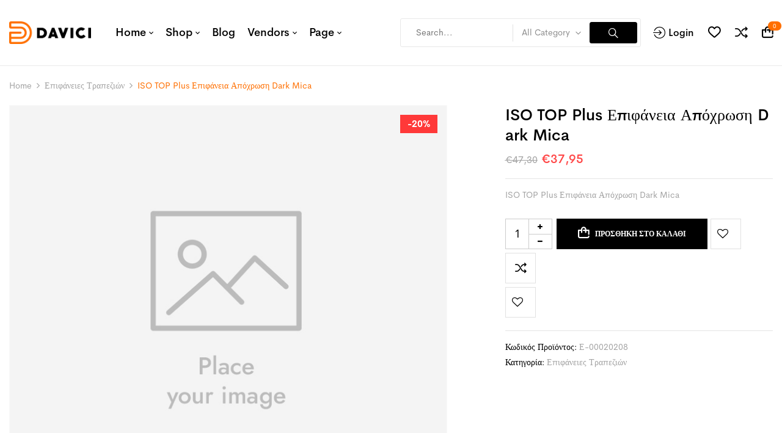

--- FILE ---
content_type: text/html; charset=UTF-8
request_url: https://www.mb3.gr/product/iso-top-plus-%CE%B5%CF%80%CE%B9%CF%86%CE%AC%CE%BD%CE%B5%CE%B9%CE%B1-%CE%B1%CF%80%CF%8C%CF%87%CF%81%CF%89%CF%83%CE%B7-dark-mica-3/
body_size: 16702
content:
<!DOCTYPE html>
<html lang="el">
<!--<![endif]-->
<head>
	<meta charset="UTF-8">
	<meta name="viewport" content="width=device-width">
	<link rel="profile" href="//gmpg.org/xfn/11">
					<script>document.documentElement.className = document.documentElement.className + ' yes-js js_active js'</script>
			<title>ISO TOP Plus Επιφάνεια Απόχρωση Dark Mica &#8211; MB3 eShop</title>
<link rel='dns-prefetch' href='//fonts.googleapis.com' />
<link rel='dns-prefetch' href='//s.w.org' />
<link rel="alternate" type="application/rss+xml" title="Ροή RSS &raquo; MB3 eShop" href="https://www.mb3.gr/feed/" />
<link rel="alternate" type="application/rss+xml" title="Ροή Σχολίων &raquo; MB3 eShop" href="https://www.mb3.gr/comments/feed/" />
<link rel="alternate" type="application/rss+xml" title="Ροή Σχολίων ISO TOP Plus Επιφάνεια Απόχρωση Dark Mica &raquo; MB3 eShop" href="https://www.mb3.gr/product/iso-top-plus-%ce%b5%cf%80%ce%b9%cf%86%ce%ac%ce%bd%ce%b5%ce%b9%ce%b1-%ce%b1%cf%80%cf%8c%cf%87%cf%81%cf%89%cf%83%ce%b7-dark-mica-3/feed/" />
		<script type="text/javascript">
			window._wpemojiSettings = {"baseUrl":"https:\/\/s.w.org\/images\/core\/emoji\/13.0.1\/72x72\/","ext":".png","svgUrl":"https:\/\/s.w.org\/images\/core\/emoji\/13.0.1\/svg\/","svgExt":".svg","source":{"concatemoji":"https:\/\/www.mb3.gr\/wp-includes\/js\/wp-emoji-release.min.js?ver=5.6.16"}};
			!function(e,a,t){var n,r,o,i=a.createElement("canvas"),p=i.getContext&&i.getContext("2d");function s(e,t){var a=String.fromCharCode;p.clearRect(0,0,i.width,i.height),p.fillText(a.apply(this,e),0,0);e=i.toDataURL();return p.clearRect(0,0,i.width,i.height),p.fillText(a.apply(this,t),0,0),e===i.toDataURL()}function c(e){var t=a.createElement("script");t.src=e,t.defer=t.type="text/javascript",a.getElementsByTagName("head")[0].appendChild(t)}for(o=Array("flag","emoji"),t.supports={everything:!0,everythingExceptFlag:!0},r=0;r<o.length;r++)t.supports[o[r]]=function(e){if(!p||!p.fillText)return!1;switch(p.textBaseline="top",p.font="600 32px Arial",e){case"flag":return s([127987,65039,8205,9895,65039],[127987,65039,8203,9895,65039])?!1:!s([55356,56826,55356,56819],[55356,56826,8203,55356,56819])&&!s([55356,57332,56128,56423,56128,56418,56128,56421,56128,56430,56128,56423,56128,56447],[55356,57332,8203,56128,56423,8203,56128,56418,8203,56128,56421,8203,56128,56430,8203,56128,56423,8203,56128,56447]);case"emoji":return!s([55357,56424,8205,55356,57212],[55357,56424,8203,55356,57212])}return!1}(o[r]),t.supports.everything=t.supports.everything&&t.supports[o[r]],"flag"!==o[r]&&(t.supports.everythingExceptFlag=t.supports.everythingExceptFlag&&t.supports[o[r]]);t.supports.everythingExceptFlag=t.supports.everythingExceptFlag&&!t.supports.flag,t.DOMReady=!1,t.readyCallback=function(){t.DOMReady=!0},t.supports.everything||(n=function(){t.readyCallback()},a.addEventListener?(a.addEventListener("DOMContentLoaded",n,!1),e.addEventListener("load",n,!1)):(e.attachEvent("onload",n),a.attachEvent("onreadystatechange",function(){"complete"===a.readyState&&t.readyCallback()})),(n=t.source||{}).concatemoji?c(n.concatemoji):n.wpemoji&&n.twemoji&&(c(n.twemoji),c(n.wpemoji)))}(window,document,window._wpemojiSettings);
		</script>
		<style type="text/css">
img.wp-smiley,
img.emoji {
	display: inline !important;
	border: none !important;
	box-shadow: none !important;
	height: 1em !important;
	width: 1em !important;
	margin: 0 .07em !important;
	vertical-align: -0.1em !important;
	background: none !important;
	padding: 0 !important;
}
</style>
	<link rel='stylesheet' id='wp-block-library-css'  href='https://www.mb3.gr/wp-includes/css/dist/block-library/style.min.css?ver=5.6.16' type='text/css' media='all' />
<link rel='stylesheet' id='wc-block-vendors-style-css'  href='https://www.mb3.gr/wp-content/plugins/woocommerce/packages/woocommerce-blocks/build/vendors-style.css?ver=3.8.1' type='text/css' media='all' />
<link rel='stylesheet' id='wc-block-style-css'  href='https://www.mb3.gr/wp-content/plugins/woocommerce/packages/woocommerce-blocks/build/style.css?ver=3.8.1' type='text/css' media='all' />
<link rel='stylesheet' id='jquery-selectBox-css'  href='https://www.mb3.gr/wp-content/plugins/yith-woocommerce-wishlist/assets/css/jquery.selectBox.css?ver=1.2.0' type='text/css' media='all' />
<link rel='stylesheet' id='yith-wcwl-font-awesome-css'  href='https://www.mb3.gr/wp-content/plugins/yith-woocommerce-wishlist/assets/css/font-awesome.css?ver=4.7.0' type='text/css' media='all' />
<link rel='stylesheet' id='yith-wcwl-main-css'  href='https://www.mb3.gr/wp-content/plugins/yith-woocommerce-wishlist/assets/css/style.css?ver=3.0.17' type='text/css' media='all' />
<style id='yith-wcwl-main-inline-css' type='text/css'>
.yith-wcwl-share li a{color: #FFFFFF;}.yith-wcwl-share li a:hover{color: #FFFFFF;}.yith-wcwl-share a.facebook{background: #39599E; background-color: #39599E;}.yith-wcwl-share a.facebook:hover{background: #39599E; background-color: #39599E;}.yith-wcwl-share a.twitter{background: #45AFE2; background-color: #45AFE2;}.yith-wcwl-share a.twitter:hover{background: #39599E; background-color: #39599E;}.yith-wcwl-share a.pinterest{background: #AB2E31; background-color: #AB2E31;}.yith-wcwl-share a.pinterest:hover{background: #39599E; background-color: #39599E;}.yith-wcwl-share a.email{background: #FBB102; background-color: #FBB102;}.yith-wcwl-share a.email:hover{background: #39599E; background-color: #39599E;}.yith-wcwl-share a.whatsapp{background: #00A901; background-color: #00A901;}.yith-wcwl-share a.whatsapp:hover{background: #39599E; background-color: #39599E;}
</style>
<link rel='stylesheet' id='contact-form-7-css'  href='https://www.mb3.gr/wp-content/plugins/contact-form-7/includes/css/styles.css?ver=5.3.1' type='text/css' media='all' />
<link rel='stylesheet' id='rs-plugin-settings-css'  href='https://www.mb3.gr/wp-content/plugins/revslider/public/assets/css/rs6.css?ver=6.3.3' type='text/css' media='all' />
<style id='rs-plugin-settings-inline-css' type='text/css'>
#rs-demo-id {}
</style>
<style id='woocommerce-inline-inline-css' type='text/css'>
.woocommerce form .form-row .required { visibility: visible; }
</style>
<link rel='stylesheet' id='bwp_woocommerce_filter_products-css'  href='https://www.mb3.gr/wp-content/plugins/wpbingo/assets/css/bwp_ajax_filter.css?ver=5.6.16' type='text/css' media='all' />
<link rel='stylesheet' id='bwp_lookbook_css-css'  href='https://www.mb3.gr/wp-content/plugins/wpbingo/assets/css/bwp_lookbook.css?ver=5.6.16' type='text/css' media='all' />
<link rel='stylesheet' id='easysendy-style-css'  href='https://www.mb3.gr/wp-content/plugins/easysendy_for_wordpress/assets/css/style.css?ver=5.6.16' type='text/css' media='all' />
<link rel='stylesheet' id='dashicons-css'  href='https://www.mb3.gr/wp-includes/css/dashicons.min.css?ver=5.6.16' type='text/css' media='all' />
<style id='dashicons-inline-css' type='text/css'>
[data-font="Dashicons"]:before {font-family: 'Dashicons' !important;content: attr(data-icon) !important;speak: none !important;font-weight: normal !important;font-variant: normal !important;text-transform: none !important;line-height: 1 !important;font-style: normal !important;-webkit-font-smoothing: antialiased !important;-moz-osx-font-smoothing: grayscale !important;}
</style>
<link rel='stylesheet' id='wp-jquery-ui-dialog-css'  href='https://www.mb3.gr/wp-includes/css/jquery-ui-dialog.min.css?ver=5.6.16' type='text/css' media='all' />
<link rel='stylesheet' id='jquery-colorbox-css'  href='https://www.mb3.gr/wp-content/plugins/yith-woocommerce-compare/assets/css/colorbox.css?ver=5.6.16' type='text/css' media='all' />
<link rel='stylesheet' id='woocommerce_prettyPhoto_css-css'  href='//www.mb3.gr/wp-content/plugins/woocommerce/assets/css/prettyPhoto.css?ver=5.6.16' type='text/css' media='all' />
<link rel='stylesheet' id='davici-fonts-css'  href='https://fonts.googleapis.com/css?family=Jost%3Aital%2Cwght%400%2C200%3B0%2C300%3B0%2C400%3B0%2C500%3B0%2C600%3B0%2C700%3B0%2C800%3B0%2C900%3B1%2C200%3B1%2C300%3B1%2C400%3B1%2C500%3B1%2C600%3B1%2C700%3B1%2C800%3B1%2C900%7COpen%2BSans&#038;subset=latin%2Clatin-ext' type='text/css' media='all' />
<link rel='stylesheet' id='davici-style-css'  href='https://www.mb3.gr/wp-content/themes/davici/style.css?ver=5.6.16' type='text/css' media='all' />
<!--[if lt IE 9]>
<link rel='stylesheet' id='davici-ie-css'  href='https://www.mb3.gr/wp-content/themes/davici/css/ie.css?ver=20131205' type='text/css' media='all' />
<![endif]-->
<link rel='stylesheet' id='bootstrap-css'  href='https://www.mb3.gr/wp-content/themes/davici/css/bootstrap.css?ver=5.6.16' type='text/css' media='all' />
<link rel='stylesheet' id='fancybox-css'  href='https://www.mb3.gr/wp-content/themes/davici/css/jquery.fancybox.css' type='text/css' media='all' />
<link rel='stylesheet' id='circlestime-css'  href='https://www.mb3.gr/wp-content/themes/davici/css/jquery.circlestime.css' type='text/css' media='all' />
<link rel='stylesheet' id='mmenu-all-css'  href='https://www.mb3.gr/wp-content/themes/davici/css/jquery.mmenu.all.css?ver=5.6.16' type='text/css' media='all' />
<link rel='stylesheet' id='slick-css'  href='https://www.mb3.gr/wp-content/themes/davici/css/slick/slick.css' type='text/css' media='all' />
<link rel='stylesheet' id='font-awesome-css'  href='https://www.mb3.gr/wp-content/plugins/elementor/assets/lib/font-awesome/css/font-awesome.min.css?ver=4.7.0' type='text/css' media='all' />
<style id='font-awesome-inline-css' type='text/css'>
[data-font="FontAwesome"]:before {font-family: 'FontAwesome' !important;content: attr(data-icon) !important;speak: none !important;font-weight: normal !important;font-variant: normal !important;text-transform: none !important;line-height: 1 !important;font-style: normal !important;-webkit-font-smoothing: antialiased !important;-moz-osx-font-smoothing: grayscale !important;}
</style>
<link rel='stylesheet' id='materia-css'  href='https://www.mb3.gr/wp-content/themes/davici/css/materia.css?ver=5.6.16' type='text/css' media='all' />
<link rel='stylesheet' id='elegant-css'  href='https://www.mb3.gr/wp-content/themes/davici/css/elegant.css?ver=5.6.16' type='text/css' media='all' />
<link rel='stylesheet' id='wpbingo-css'  href='https://www.mb3.gr/wp-content/themes/davici/css/wpbingo.css?ver=5.6.16' type='text/css' media='all' />
<link rel='stylesheet' id='icomoon-css'  href='https://www.mb3.gr/wp-content/themes/davici/css/icomoon.css?ver=5.6.16' type='text/css' media='all' />
<link rel='stylesheet' id='davici-style-template-css'  href='https://www.mb3.gr/wp-content/themes/davici/css/template.css?ver=5.6.16' type='text/css' media='all' />
<link rel='stylesheet' id='tawcvs-frontend-css'  href='https://www.mb3.gr/wp-content/plugins/variation-swatches-for-woocommerce/assets/css/frontend.css?ver=20200222' type='text/css' media='all' />
<script type="text/template" id="tmpl-variation-template">
	<div class="woocommerce-variation-description">{{{ data.variation.variation_description }}}</div>
	<div class="woocommerce-variation-price">{{{ data.variation.price_html }}}</div>
	<div class="woocommerce-variation-availability">{{{ data.variation.availability_html }}}</div>
</script>
<script type="text/template" id="tmpl-unavailable-variation-template">
	<p>Λυπούμαστε, αυτό το προϊόν δεν είναι διαθέσιμο. Παρακαλούμε, επιλέξτε έναν διαφορετικό συνδυασμό.</p>
</script>
<script type='text/javascript' src='https://www.mb3.gr/wp-includes/js/jquery/jquery.min.js?ver=3.5.1' id='jquery-core-js'></script>
<script type='text/javascript' src='https://www.mb3.gr/wp-includes/js/jquery/jquery-migrate.min.js?ver=3.3.2' id='jquery-migrate-js'></script>
<script type='text/javascript' src='https://www.mb3.gr/wp-content/plugins/revslider/public/assets/js/rbtools.min.js?ver=6.3.3' id='tp-tools-js'></script>
<script type='text/javascript' src='https://www.mb3.gr/wp-content/plugins/revslider/public/assets/js/rs6.min.js?ver=6.3.3' id='revmin-js'></script>
<script type='text/javascript' src='https://www.mb3.gr/wp-includes/js/jquery/ui/core.min.js?ver=1.12.1' id='jquery-ui-core-js'></script>
<script type='text/javascript' src='https://www.mb3.gr/wp-includes/js/jquery/ui/mouse.min.js?ver=1.12.1' id='jquery-ui-mouse-js'></script>
<script type='text/javascript' src='https://www.mb3.gr/wp-includes/js/jquery/ui/resizable.min.js?ver=1.12.1' id='jquery-ui-resizable-js'></script>
<script type='text/javascript' src='https://www.mb3.gr/wp-includes/js/jquery/ui/draggable.min.js?ver=1.12.1' id='jquery-ui-draggable-js'></script>
<script type='text/javascript' src='https://www.mb3.gr/wp-includes/js/jquery/ui/controlgroup.min.js?ver=1.12.1' id='jquery-ui-controlgroup-js'></script>
<script type='text/javascript' src='https://www.mb3.gr/wp-includes/js/jquery/ui/checkboxradio.min.js?ver=1.12.1' id='jquery-ui-checkboxradio-js'></script>
<script type='text/javascript' src='https://www.mb3.gr/wp-includes/js/jquery/ui/button.min.js?ver=1.12.1' id='jquery-ui-button-js'></script>
<script type='text/javascript' src='https://www.mb3.gr/wp-includes/js/jquery/ui/dialog.min.js?ver=1.12.1' id='jquery-ui-dialog-js'></script>
<script type='text/javascript' src='https://www.mb3.gr/wp-includes/js/jquery/ui/tooltip.min.js?ver=1.12.1' id='jquery-ui-tooltip-js'></script>
<script type='text/javascript' id='easysendy-script-js-extra'>
/* <![CDATA[ */
var static_var = {"plugin_url":"https:\/\/www.mb3.gr\/wp-content\/plugins\/easysendy_for_wordpress","ajax":"https:\/\/www.mb3.gr\/wp-admin\/admin-ajax.php"};
/* ]]> */
</script>
<script type='text/javascript' src='https://www.mb3.gr/wp-content/plugins/easysendy_for_wordpress/assets/js/user.js?ver=5.6.16' id='easysendy-script-js'></script>
<link rel="https://api.w.org/" href="https://www.mb3.gr/wp-json/" /><link rel="alternate" type="application/json" href="https://www.mb3.gr/wp-json/wp/v2/product/14810" /><link rel="EditURI" type="application/rsd+xml" title="RSD" href="https://www.mb3.gr/xmlrpc.php?rsd" />
<link rel="wlwmanifest" type="application/wlwmanifest+xml" href="https://www.mb3.gr/wp-includes/wlwmanifest.xml" /> 
<meta name="generator" content="WordPress 5.6.16" />
<meta name="generator" content="WooCommerce 4.8.1" />
<link rel="canonical" href="https://www.mb3.gr/product/iso-top-plus-%ce%b5%cf%80%ce%b9%cf%86%ce%ac%ce%bd%ce%b5%ce%b9%ce%b1-%ce%b1%cf%80%cf%8c%cf%87%cf%81%cf%89%cf%83%ce%b7-dark-mica-3/" />
<link rel='shortlink' href='https://www.mb3.gr/?p=14810' />
<link rel="alternate" type="application/json+oembed" href="https://www.mb3.gr/wp-json/oembed/1.0/embed?url=https%3A%2F%2Fwww.mb3.gr%2Fproduct%2Fiso-top-plus-%25ce%25b5%25cf%2580%25ce%25b9%25cf%2586%25ce%25ac%25ce%25bd%25ce%25b5%25ce%25b9%25ce%25b1-%25ce%25b1%25cf%2580%25cf%258c%25cf%2587%25cf%2581%25cf%2589%25cf%2583%25ce%25b7-dark-mica-3%2F" />
<link rel="alternate" type="text/xml+oembed" href="https://www.mb3.gr/wp-json/oembed/1.0/embed?url=https%3A%2F%2Fwww.mb3.gr%2Fproduct%2Fiso-top-plus-%25ce%25b5%25cf%2580%25ce%25b9%25cf%2586%25ce%25ac%25ce%25bd%25ce%25b5%25ce%25b9%25ce%25b1-%25ce%25b1%25cf%2580%25cf%258c%25cf%2587%25cf%2581%25cf%2589%25cf%2583%25ce%25b7-dark-mica-3%2F&#038;format=xml" />
<meta name="framework" content="Redux 4.1.24" /><link rel="pingback" href="https://www.mb3.gr/xmlrpc.php">	<noscript><style>.woocommerce-product-gallery{ opacity: 1 !important; }</style></noscript>
	<style type="text/css">.recentcomments a{display:inline !important;padding:0 !important;margin:0 !important;}</style><meta name="generator" content="Powered by Slider Revolution 6.3.3 - responsive, Mobile-Friendly Slider Plugin for WordPress with comfortable drag and drop interface." />
<script type="text/javascript">function setREVStartSize(e){
			//window.requestAnimationFrame(function() {				 
				window.RSIW = window.RSIW===undefined ? window.innerWidth : window.RSIW;	
				window.RSIH = window.RSIH===undefined ? window.innerHeight : window.RSIH;	
				try {								
					var pw = document.getElementById(e.c).parentNode.offsetWidth,
						newh;
					pw = pw===0 || isNaN(pw) ? window.RSIW : pw;
					e.tabw = e.tabw===undefined ? 0 : parseInt(e.tabw);
					e.thumbw = e.thumbw===undefined ? 0 : parseInt(e.thumbw);
					e.tabh = e.tabh===undefined ? 0 : parseInt(e.tabh);
					e.thumbh = e.thumbh===undefined ? 0 : parseInt(e.thumbh);
					e.tabhide = e.tabhide===undefined ? 0 : parseInt(e.tabhide);
					e.thumbhide = e.thumbhide===undefined ? 0 : parseInt(e.thumbhide);
					e.mh = e.mh===undefined || e.mh=="" || e.mh==="auto" ? 0 : parseInt(e.mh,0);		
					if(e.layout==="fullscreen" || e.l==="fullscreen") 						
						newh = Math.max(e.mh,window.RSIH);					
					else{					
						e.gw = Array.isArray(e.gw) ? e.gw : [e.gw];
						for (var i in e.rl) if (e.gw[i]===undefined || e.gw[i]===0) e.gw[i] = e.gw[i-1];					
						e.gh = e.el===undefined || e.el==="" || (Array.isArray(e.el) && e.el.length==0)? e.gh : e.el;
						e.gh = Array.isArray(e.gh) ? e.gh : [e.gh];
						for (var i in e.rl) if (e.gh[i]===undefined || e.gh[i]===0) e.gh[i] = e.gh[i-1];
											
						var nl = new Array(e.rl.length),
							ix = 0,						
							sl;					
						e.tabw = e.tabhide>=pw ? 0 : e.tabw;
						e.thumbw = e.thumbhide>=pw ? 0 : e.thumbw;
						e.tabh = e.tabhide>=pw ? 0 : e.tabh;
						e.thumbh = e.thumbhide>=pw ? 0 : e.thumbh;					
						for (var i in e.rl) nl[i] = e.rl[i]<window.RSIW ? 0 : e.rl[i];
						sl = nl[0];									
						for (var i in nl) if (sl>nl[i] && nl[i]>0) { sl = nl[i]; ix=i;}															
						var m = pw>(e.gw[ix]+e.tabw+e.thumbw) ? 1 : (pw-(e.tabw+e.thumbw)) / (e.gw[ix]);					
						newh =  (e.gh[ix] * m) + (e.tabh + e.thumbh);
					}				
					if(window.rs_init_css===undefined) window.rs_init_css = document.head.appendChild(document.createElement("style"));					
					document.getElementById(e.c).height = newh+"px";
					window.rs_init_css.innerHTML += "#"+e.c+"_wrapper { height: "+newh+"px }";				
				} catch(e){
					console.log("Failure at Presize of Slider:" + e)
				}					   
			//});
		  };</script>
<!-- EASYSENDY POPUPS JAVASCRIPT DO NOT MODIFY --><!-- END EASYSENDY POPUPS JAVASCRIPT CODE --></head>
<body class="product-template-default single single-product postid-14810 theme-davici woocommerce woocommerce-page woocommerce-no-js iso-top-plus-%ce%b5%cf%80%ce%b9%cf%86%ce%ac%ce%bd%ce%b5%ce%b9%ce%b1-%ce%b1%cf%80%cf%8c%cf%87%cf%81%cf%89%cf%83%ce%b7-dark-mica-3 banners-effect-6 elementor-default elementor-kit-14626">
<div class="loader-content">
				<div id="loader">
					<div class="chasing-dots"><div></div><div></div><div></div><div></div></div>
				</div>
			</div><div id='page' class="hfeed page-wrapper">
					<h1 class="bwp-title hide"><a href="https://www.mb3.gr/" rel="home">MB3 eShop</a></h1>
	<header id='bwp-header' class="bwp-header header-v2">
			<div class="header-mobile">
		<div class="container">
			<div class="row">
								<div class="col-xl-4 col-lg-4 col-md-4 col-sm-3 col-3 header-left">
					<div class="navbar-header">
						<button type="button" id="show-megamenu"  class="navbar-toggle">
							<span>Menu</span>
						</button>
					</div>
				</div>
				<div class="col-xl-4 col-lg-4 col-md-4 col-sm-6 col-6 header-center ">
							<div class="wpbingoLogo">
			<a  href="https://www.mb3.gr/">
									<img src="https://www.mb3.gr/wp-content/uploads/2020/08/logo7.png" alt="MB3 eShop"/>
							</a>
		</div> 
					</div>
				<div class="col-xl-4 col-lg-4 col-md-4 col-sm-3 col-3 header-right">
															<div class="davici-topcart popup">
						<div class="dropdown mini-cart top-cart">
		<div class="remove-cart-shadow"></div>
		<a class="dropdown-toggle cart-icon" data-toggle="dropdown" data-hover="dropdown" data-delay="0" href="#" title="View your shopping cart">
		<span class="icons-cart"><i class="icon-bag"></i><span class="cart-count">0</span></span>
    </a>
	<div class="cart-popup popup">
				<div class="remove-cart">
			<a class="dropdown-toggle cart-remove" data-toggle="dropdown" data-hover="dropdown" data-delay="0" href="#" title="View your shopping cart">
				close<i class="icon_close"></i>
			</a>
		</div>
				<div class="cart-icon-big"></div>
<ul class="cart_list product_list_widget ">
			<li class="empty">No products in the cart.</li>
	</ul><!-- end product list -->
	</div>
</div>					</div>
									</div>
							</div>
		</div>
				<div class="header-mobile-fixed">
			<div class="shop-page">
				<a href="https://www.mb3.gr/shop/"><i class="wpb-icon-shop"></i></a>
			</div>
			<div class="my-account">
				<a href="https://www.mb3.gr/my-account/"><i class="wpb-icon-user"></i></a>
			</div>		
			<!-- Begin Search -->
						<div class="search-box">
				<div class="search-toggle"><i class="wpb-icon-magnifying-glass"></i></div>
			</div>
						<!-- End Search -->
						<div class="wishlist-box">
				<a href="https://www.mb3.gr/wishlist/"><i class="wpb-icon-heart"></i></a>
			</div>
					</div>
			</div>
			<div class="header-desktop">
						<div class='header-wrapper' data-sticky_header="1">
				<div class="container">
					<div class="row">
						<div class="col-xl-6 col-lg-8 col-md-12 col-sm-12 col-12 header-left content-header">
									<div class="wpbingoLogo">
			<a  href="https://www.mb3.gr/">
									<img src="https://www.mb3.gr/wp-content/uploads/2020/08/logo7.png" alt="MB3 eShop"/>
							</a>
		</div> 
								<div class="wpbingo-menu-mobile header-menu">
								<div class="header-menu-bg">
									<div class="wpbingo-menu-wrapper">
			<div class="megamenu">
				<nav class="navbar-default">
					<div  class="bwp-navigation primary-navigation navbar-mega" data-text_close = "Close">
						<div class="float-menu">
<nav id="main-navigation" class="std-menu clearfix">
<div class="menu-main-menu-container"><ul id="menu-main-menu" class="menu"><li  class="level-0 menu-item-14624  menu-item-has-children    menu-item menu-item-type-post_type menu-item-object-page  mega-menu mega-menu-fullwidth-width     " ><a href="https://www.mb3.gr/home-page-1/"><span class="menu-item-text">Home</span></a><div class="sub-menu">		<div data-elementor-type="wp-post" data-elementor-id="12272" class="elementor elementor-12272" data-elementor-settings="[]">
						<div class="elementor-inner">
							<div class="elementor-section-wrap">
							<section class="elementor-section elementor-top-section elementor-element elementor-element-a3e5e8f elementor-section-boxed elementor-section-height-default elementor-section-height-default" data-id="a3e5e8f" data-element_type="section">
						<div class="elementor-container elementor-column-gap-default">
							<div class="elementor-row">
					<div class="elementor-column elementor-col-100 elementor-top-column elementor-element elementor-element-7dc6d80" data-id="7dc6d80" data-element_type="column">
			<div class="elementor-column-wrap elementor-element-populated">
							<div class="elementor-widget-wrap">
						<section class="elementor-section elementor-inner-section elementor-element elementor-element-aac9e2e elementor-section-boxed elementor-section-height-default elementor-section-height-default" data-id="aac9e2e" data-element_type="section">
						<div class="elementor-container elementor-column-gap-default">
							<div class="elementor-row">
					<div class="elementor-column elementor-col-25 elementor-inner-column elementor-element elementor-element-6f7c757 wpb-col-sm-100" data-id="6f7c757" data-element_type="column">
			<div class="elementor-column-wrap elementor-element-populated">
							<div class="elementor-widget-wrap">
						<div class="elementor-element elementor-element-1814737 img-menu elementor-position-top elementor-vertical-align-top elementor-widget elementor-widget-image-box" data-id="1814737" data-element_type="widget" data-widget_type="image-box.default">
				<div class="elementor-widget-container">
			<div class="elementor-image-box-wrapper"><figure class="elementor-image-box-img"><a href="https://www.mb3.gr/wordpress/davici/home-page-1/"><img width="400" height="300" src="https://www.mb3.gr/wp-content/uploads/2020/06/home-1-1.jpg" class="elementor-animation-shrink attachment-full size-full" alt="" loading="lazy" /></a></figure><div class="elementor-image-box-content"><h3 class="elementor-image-box-title"><a href="https://www.mb3.gr/wordpress/davici/home-page-1/">Home Page 1</a></h3></div></div>		</div>
				</div>
				<div class="elementor-element elementor-element-d418c81 img-menu elementor-position-top elementor-vertical-align-top elementor-widget elementor-widget-image-box" data-id="d418c81" data-element_type="widget" data-widget_type="image-box.default">
				<div class="elementor-widget-container">
			<div class="elementor-image-box-wrapper"><figure class="elementor-image-box-img"><a href="https://www.mb3.gr/wordpress/davici/home-page-5/"><img width="400" height="300" src="https://www.mb3.gr/wp-content/uploads/2020/06/home-5.jpg" class="elementor-animation-shrink attachment-full size-full" alt="" loading="lazy" /></a></figure><div class="elementor-image-box-content"><h3 class="elementor-image-box-title"><a href="https://www.mb3.gr/wordpress/davici/home-page-5/">Home Page 5</a></h3></div></div>		</div>
				</div>
						</div>
					</div>
		</div>
				<div class="elementor-column elementor-col-25 elementor-inner-column elementor-element elementor-element-acd534d wpb-col-sm-100" data-id="acd534d" data-element_type="column">
			<div class="elementor-column-wrap elementor-element-populated">
							<div class="elementor-widget-wrap">
						<div class="elementor-element elementor-element-58e6743 img-menu elementor-position-top elementor-vertical-align-top elementor-widget elementor-widget-image-box" data-id="58e6743" data-element_type="widget" data-widget_type="image-box.default">
				<div class="elementor-widget-container">
			<div class="elementor-image-box-wrapper"><figure class="elementor-image-box-img"><a href="https://www.mb3.gr/wordpress/davici/home-page-2/"><img width="400" height="300" src="https://www.mb3.gr/wp-content/uploads/2020/06/home-2-1.jpg" class="elementor-animation-shrink attachment-full size-full" alt="" loading="lazy" /></a></figure><div class="elementor-image-box-content"><h3 class="elementor-image-box-title"><a href="https://www.mb3.gr/wordpress/davici/home-page-2/">Home Page 2</a></h3></div></div>		</div>
				</div>
				<div class="elementor-element elementor-element-a0bf51f img-menu elementor-position-top elementor-vertical-align-top elementor-widget elementor-widget-image-box" data-id="a0bf51f" data-element_type="widget" data-widget_type="image-box.default">
				<div class="elementor-widget-container">
			<div class="elementor-image-box-wrapper"><figure class="elementor-image-box-img"><a href="https://www.mb3.gr/wordpress/davici/home-page-6/"><img width="400" height="300" src="https://www.mb3.gr/wp-content/uploads/2020/06/home-6.jpg" class="elementor-animation-shrink attachment-full size-full" alt="" loading="lazy" /></a></figure><div class="elementor-image-box-content"><h3 class="elementor-image-box-title"><a href="https://www.mb3.gr/wordpress/davici/home-page-6/">Home Page 6</a></h3></div></div>		</div>
				</div>
						</div>
					</div>
		</div>
				<div class="elementor-column elementor-col-25 elementor-inner-column elementor-element elementor-element-dd66857 wpb-col-sm-100" data-id="dd66857" data-element_type="column">
			<div class="elementor-column-wrap elementor-element-populated">
							<div class="elementor-widget-wrap">
						<div class="elementor-element elementor-element-3d72ee9 img-menu elementor-position-top elementor-vertical-align-top elementor-widget elementor-widget-image-box" data-id="3d72ee9" data-element_type="widget" data-widget_type="image-box.default">
				<div class="elementor-widget-container">
			<div class="elementor-image-box-wrapper"><figure class="elementor-image-box-img"><a href="https://www.mb3.gr/wordpress/davici/home-page-3/"><img width="400" height="300" src="https://www.mb3.gr/wp-content/uploads/2020/06/home-3-1.jpg" class="elementor-animation-shrink attachment-full size-full" alt="" loading="lazy" /></a></figure><div class="elementor-image-box-content"><h3 class="elementor-image-box-title"><a href="https://www.mb3.gr/wordpress/davici/home-page-3/">Home Page 3</a></h3></div></div>		</div>
				</div>
				<div class="elementor-element elementor-element-4743743 img-menu elementor-position-top elementor-vertical-align-top elementor-widget elementor-widget-image-box" data-id="4743743" data-element_type="widget" data-widget_type="image-box.default">
				<div class="elementor-widget-container">
			<div class="elementor-image-box-wrapper"><figure class="elementor-image-box-img"><a href="https://www.mb3.gr/wordpress/davici/home-page-7/"><img src="https://wpbingosite.com/wordpress/davici/wp-content/uploads/2020/06/home-7.jpg" title="" alt="" class="elementor-animation-shrink" /></a></figure><div class="elementor-image-box-content"><h3 class="elementor-image-box-title"><a href="https://www.mb3.gr/wordpress/davici/home-page-7/">Home Page 7</a></h3></div></div>		</div>
				</div>
						</div>
					</div>
		</div>
				<div class="elementor-column elementor-col-25 elementor-inner-column elementor-element elementor-element-0d771cd wpb-col-sm-100" data-id="0d771cd" data-element_type="column">
			<div class="elementor-column-wrap elementor-element-populated">
							<div class="elementor-widget-wrap">
						<div class="elementor-element elementor-element-50f1206 img-menu elementor-position-top elementor-vertical-align-top elementor-widget elementor-widget-image-box" data-id="50f1206" data-element_type="widget" data-widget_type="image-box.default">
				<div class="elementor-widget-container">
			<div class="elementor-image-box-wrapper"><figure class="elementor-image-box-img"><a href="https://www.mb3.gr/wordpress/davici/home-page-4/"><img width="400" height="300" src="https://www.mb3.gr/wp-content/uploads/2020/06/home-4-1.jpg" class="elementor-animation-shrink attachment-full size-full" alt="" loading="lazy" /></a></figure><div class="elementor-image-box-content"><h3 class="elementor-image-box-title"><a href="https://www.mb3.gr/wordpress/davici/home-page-4/">Home Page 4</a></h3></div></div>		</div>
				</div>
				<div class="elementor-element elementor-element-9d6e2bf img-menu elementor-position-top elementor-vertical-align-top elementor-widget elementor-widget-image-box" data-id="9d6e2bf" data-element_type="widget" data-widget_type="image-box.default">
				<div class="elementor-widget-container">
			<div class="elementor-image-box-wrapper"><figure class="elementor-image-box-img"><a href="https://www.mb3.gr/wordpress/davici/home-page-8/"><img src="https://wpbingosite.com/wordpress/davici/wp-content/uploads/2020/06/home-8.jpg" title="" alt="" class="elementor-animation-shrink" /></a></figure><div class="elementor-image-box-content"><h3 class="elementor-image-box-title"><a href="https://www.mb3.gr/wordpress/davici/home-page-8/">Home Page 8</a></h3></div></div>		</div>
				</div>
						</div>
					</div>
		</div>
								</div>
					</div>
		</section>
						</div>
					</div>
		</div>
								</div>
					</div>
		</section>
						</div>
						</div>
					</div>
		</div></li>
<li  class="level-0 menu-item-14617  menu-item-has-children    menu-item menu-item-type-post_type menu-item-object-page  mega-menu mega-menu-fullwidth-width     " ><a href="https://www.mb3.gr/shop-2/"><span class="menu-item-text">Shop</span></a><div class="sub-menu">		<div data-elementor-type="wp-post" data-elementor-id="9121" class="elementor elementor-9121" data-elementor-settings="[]">
						<div class="elementor-inner">
							<div class="elementor-section-wrap">
							<section class="elementor-section elementor-top-section elementor-element elementor-element-31faec0 elementor-section-boxed elementor-section-height-default elementor-section-height-default" data-id="31faec0" data-element_type="section">
						<div class="elementor-container elementor-column-gap-default">
							<div class="elementor-row">
					<div class="elementor-column elementor-col-100 elementor-top-column elementor-element elementor-element-6232c7b" data-id="6232c7b" data-element_type="column">
			<div class="elementor-column-wrap elementor-element-populated">
							<div class="elementor-widget-wrap">
						<section class="elementor-section elementor-inner-section elementor-element elementor-element-ee8295e content-megamenu elementor-section-boxed elementor-section-height-default elementor-section-height-default" data-id="ee8295e" data-element_type="section">
						<div class="elementor-container elementor-column-gap-default">
							<div class="elementor-row">
					<div class="elementor-column elementor-col-25 elementor-inner-column elementor-element elementor-element-fca6470 wpb-col-sm-100" data-id="fca6470" data-element_type="column">
			<div class="elementor-column-wrap elementor-element-populated">
							<div class="elementor-widget-wrap">
						<div class="elementor-element elementor-element-c7ba056 title elementor-widget elementor-widget-heading" data-id="c7ba056" data-element_type="widget" data-widget_type="heading.default">
				<div class="elementor-widget-container">
			<h2 class="elementor-heading-title elementor-size-default">Shop Layout</h2>		</div>
				</div>
				<div class="elementor-element elementor-element-c90cb7e elementor-widget elementor-widget-text-editor" data-id="c90cb7e" data-element_type="widget" data-widget_type="text-editor.default">
				<div class="elementor-widget-container">
					<div class="elementor-text-editor elementor-clearfix"><ul><li><a href="https://www.mb3.gr/wordpress/davici/shop">Sidebar</a></li><li><a href="https://www.mb3.gr/wordpress/davici/shop?category_style=filter_drawer">Filter Drawer<span class="hot">hot</span></a></li><li><a href="https://www.mb3.gr/wordpress/davici/shop?category_style=filter_dropdown">Filter Dropdown</a></li><li><a href="https://www.mb3.gr/wordpress/davici/shop?category_style=filter_offcanvas">Filter Off Canvas</a></li><li><a href="https://www.mb3.gr/wordpress/davici/shop?category_style=shop_background">Shop With Background</a></li><li><a href="https://www.mb3.gr/wordpress/davici/shop?show-subcategories=true&amp;style-subcategories=image_categories">Shop Image Categories<span class="hot">hot</span></a></li><li><a href="https://www.mb3.gr/wordpress/davici/shop?show-subcategories=true&amp;style-subcategories=shop_mini_categories">Shop Mini Categories<span class="hot">hot</span></a></li><li><a href="https://www.mb3.gr/wordpress/davici/shop?category_style=only_categories">Shop Only Categories</a></li><li><a href="https://www.mb3.gr/wordpress/davici/shop?show-subcategories=true&amp;style-subcategories=icon_categories">Shop Icon Categories<span class="hot">hot</span></a></li><li><a href="https://www.mb3.gr/wordpress/davici/product-category/dining-room">Shop Categories Banner</a></li><li><a href="https://www.mb3.gr/wordpress/davici/shop?show-bestseller-category=true">Shop Bestseller Section<span class="new">new</span></a></li></ul></div>
				</div>
				</div>
						</div>
					</div>
		</div>
				<div class="elementor-column elementor-col-25 elementor-inner-column elementor-element elementor-element-cf68191 wpb-col-sm-100" data-id="cf68191" data-element_type="column">
			<div class="elementor-column-wrap elementor-element-populated">
							<div class="elementor-widget-wrap">
						<div class="elementor-element elementor-element-8624bca title elementor-widget elementor-widget-heading" data-id="8624bca" data-element_type="widget" data-widget_type="heading.default">
				<div class="elementor-widget-container">
			<h2 class="elementor-heading-title elementor-size-default">Product Layout</h2>		</div>
				</div>
				<div class="elementor-element elementor-element-20d7d99 elementor-widget elementor-widget-text-editor" data-id="20d7d99" data-element_type="widget" data-widget_type="text-editor.default">
				<div class="elementor-widget-container">
					<div class="elementor-text-editor elementor-clearfix"><ul><li><a href="https://www.mb3.gr/wordpress/davici/shop/chair-padded-seat/?layout-thumbs=zoom">Layout Zoom</a></li><li><a href="https://www.mb3.gr/wordpress/davici/shop/chair-padded-seat/?layout-thumbs=scroll">Layout Scroll</a></li><li><a href="https://www.mb3.gr/wordpress/davici/shop/chair-padded-seat/?layout-thumbs=sticky">Layout Sticky</a></li><li><a href="https://www.mb3.gr/wordpress/davici/shop/chair-padded-seat/?layout-thumbs=sticky2">Layout Sticky 2<span class="new">new</span></a></li><li><a href="https://www.mb3.gr/wordpress/davici/shop/chair-padded-seat/?layout-thumbs=slider">Slider</a></li><li><a href="https://www.mb3.gr/wordpress/davici/shop/chair-padded-seat/?layout-thumbs=large_grid">Large Grid</a></li><li><a href="https://www.mb3.gr/wordpress/davici/shop/chair-padded-seat/?layout-thumbs=small_grid">Small Grid</a></li><li><a href="https://www.mb3.gr/wordpress/davici/shop/chair-padded-seat/?background=true">Background</a></li><li><a href="https://www.mb3.gr/wordpress/davici/shop/amazonbasics-2-seater/?layout-thumbs=scroll">Video</a></li><li><a href="https://www.mb3.gr/wordpress/davici/shop/roundhill-furniture/">Product 360 View<span class="hot">hot</span></a></li></ul></div>
				</div>
				</div>
						</div>
					</div>
		</div>
				<div class="elementor-column elementor-col-25 elementor-inner-column elementor-element elementor-element-8d30036 wpb-col-sm-100" data-id="8d30036" data-element_type="column">
			<div class="elementor-column-wrap elementor-element-populated">
							<div class="elementor-widget-wrap">
						<div class="elementor-element elementor-element-a59003a title elementor-widget elementor-widget-heading" data-id="a59003a" data-element_type="widget" data-widget_type="heading.default">
				<div class="elementor-widget-container">
			<h2 class="elementor-heading-title elementor-size-default">Product image</h2>		</div>
				</div>
				<div class="elementor-element elementor-element-93e2fec elementor-widget elementor-widget-text-editor" data-id="93e2fec" data-element_type="widget" data-widget_type="text-editor.default">
				<div class="elementor-widget-container">
					<div class="elementor-text-editor elementor-clearfix"><ul><li><a href="https://www.mb3.gr/wordpress/davici/shop/chair-padded-seat/?position-thumbs=left">Left Thumbnail</a></li><li><a href="https://www.mb3.gr/wordpress/davici/shop/chair-padded-seat/?position-thumbs=right">Right Thumbnail</a></li><li><a href="https://www.mb3.gr/wordpress/davici/shop/chair-padded-seat/?position-thumbs=bottom">Bottom Thumbnail</a></li><li><a href="https://www.mb3.gr/wordpress/davici/shop/chair-padded-seat/?position-thumbs=outsite">Outside Thumbnail</a></li></ul></div>
				</div>
				</div>
				<div class="elementor-element elementor-element-1b36a9e title elementor-widget elementor-widget-heading" data-id="1b36a9e" data-element_type="widget" data-widget_type="heading.default">
				<div class="elementor-widget-container">
			<h2 class="elementor-heading-title elementor-size-default">Products Type</h2>		</div>
				</div>
				<div class="elementor-element elementor-element-49f1145 elementor-widget elementor-widget-text-editor" data-id="49f1145" data-element_type="widget" data-widget_type="text-editor.default">
				<div class="elementor-widget-container">
					<div class="elementor-text-editor elementor-clearfix"><ul><li><a href="https://www.mb3.gr/wordpress/davici/shop/ceramic-canister-2/">Simple Product</a></li><li><a href="https://www.mb3.gr/wordpress/davici/shop/furniture-moving-kit/">Group Product</a></li><li><a href="https://www.mb3.gr/wordpress/davici/shop/chair-padded-seat">Variable Product</a></li><li><a href="https://www.mb3.gr/wordpress/davici/shop/alarm-clock/">External &amp; Affiliate Product</a></li></ul></div>
				</div>
				</div>
						</div>
					</div>
		</div>
				<div class="elementor-column elementor-col-25 elementor-inner-column elementor-element elementor-element-103d761 wpb-col-sm-100" data-id="103d761" data-element_type="column">
			<div class="elementor-column-wrap elementor-element-populated">
							<div class="elementor-widget-wrap">
						<div class="elementor-element elementor-element-d832420 title elementor-widget elementor-widget-heading" data-id="d832420" data-element_type="widget" data-widget_type="heading.default">
				<div class="elementor-widget-container">
			<h2 class="elementor-heading-title elementor-size-default">Product Extended</h2>		</div>
				</div>
				<div class="elementor-element elementor-element-9299ebd elementor-widget elementor-widget-text-editor" data-id="9299ebd" data-element_type="widget" data-widget_type="text-editor.default">
				<div class="elementor-widget-container">
					<div class="elementor-text-editor elementor-clearfix"><ul><li><a href="https://www.mb3.gr/wordpress/davici/shop/chair-padded-seat/?show-countdown=true">Product Countdown</a></li><li><a href="https://www.mb3.gr/wordpress/davici/shop/chair-padded-seat/?show-countdown=true&amp;show-offer=true&amp;show-trust-bages=true">Product Boost Sale<span class="hot">hot</span></a></li><li><a href="https://www.mb3.gr/wordpress/davici/shop/chair-padded-seat/?show-trust-bages=true">Trust Badges</a></li><li><a href="https://www.mb3.gr/wordpress/davici/shop/chair-padded-seat/?show-offer=true">Gift Boxed</a></li><li><a href="https://www.mb3.gr/wordpress/davici/shop/chair-padded-seat/?show-featured-icon=true">Featured Icon</a></li><li><a href="https://www.mb3.gr/wordpress/davici/shop/chair-padded-seat/?show-extra-sidebar=true">Extra Sidebar</a></li><li><a href="https://www.mb3.gr/wordpress/davici/shop/ceramic-canister-2/?show-sticky-cart=true">Sticky Add To Cart<span class="hot">hot</span></a></li></ul></div>
				</div>
				</div>
						</div>
					</div>
		</div>
								</div>
					</div>
		</section>
						</div>
					</div>
		</div>
								</div>
					</div>
		</section>
						</div>
						</div>
					</div>
		</div></li>
<li  class="level-0 menu-item-14587      menu-item menu-item-type-taxonomy menu-item-object-category  mega-menu      " ><a href="https://www.mb3.gr/category/table/"><span class="menu-item-text">Blog</span></a></li>
<li  class="level-0 menu-item-14620      menu-item menu-item-type-post_type menu-item-object-page menu-item-has-children  std-menu      " ><a href="https://www.mb3.gr/store-listing/"><span class="menu-item-text">Vendors</span></a>
<ul class="sub-menu">
	<li  class="level-1 menu-item-14609      menu-item menu-item-type-custom menu-item-object-custom  std-menu      " ><a href="https://www.mb3.gr/wordpress/davici/store-listing/">Vendor Store Listing</a></li>
	<li  class="level-1 menu-item-14610      menu-item menu-item-type-custom menu-item-object-custom  std-menu      " ><a href="https://www.mb3.gr/wordpress/davici/store/dokan-vendor-2/">Store Details</a></li>
</ul>
</li>
<li  class="level-0 menu-item-14596      menu-item menu-item-type-custom menu-item-object-custom menu-item-has-children  std-menu      " ><a href="#"><span class="menu-item-text">Page</span></a>
<ul class="sub-menu">
	<li  class="level-1 menu-item-14621      menu-item menu-item-type-post_type menu-item-object-page  std-menu      " ><a href="https://www.mb3.gr/about/">About</a></li>
	<li  class="level-1 menu-item-14623      menu-item menu-item-type-post_type menu-item-object-page  std-menu      " ><a href="https://www.mb3.gr/contact/">Contact</a></li>
	<li  class="level-1 menu-item-14625      menu-item menu-item-type-post_type menu-item-object-page  std-menu      " ><a href="https://www.mb3.gr/faq/">Faq</a></li>
	<li  class="level-1 menu-item-14597      menu-item menu-item-type-custom menu-item-object-custom  std-menu      " ><a href="https://www.mb3.gr/wordpress/davici/404">Page 404</a></li>
</ul>
</li>
</ul></div></nav>

</div>

					</div>
				</nav> 
			</div>       
		</div>								</div>
							</div>
						</div>
						<div class="col-xl-6 col-lg-4 col-md-12 col-sm-12 col-12 header-right">
							<div class="header-search-form hidden-md hidden-sm hidden-xs">
								<!-- Begin Search -->
																	<form role="search" method="get" class="search-from ajax-search" action="https://www.mb3.gr/" data-admin="https://www.mb3.gr/wp-admin/admin-ajax.php" data-noresult="No Result" data-limit="6">
	<div class="search-box">
		<input type="text" value="" name="s" id="ss" class="input-search s" placeholder="Search..." />
		<div class="result-search-products-content">
			<ul class="result-search-products">
			</ul>
		</div>
	</div>
	<input type="hidden" name="post_type" value="product" />
		<div class="select_category pwb-dropdown dropdown">
		<span class="pwb-dropdown-toggle dropdown-toggle" data-toggle="dropdown">Category</span>
		<span class="caret"></span>
		<ul class="pwb-dropdown-menu dropdown-menu category-search">
		<li data-value="" class="active">All Category</li>
							<li data-value="wall-lamp" class="">Wall Lamp</li>
					
				
								
							<li data-value="%ce%b2%ce%ac%cf%83%ce%b5%ce%b9%cf%82-%cf%84%cf%81%ce%b1%cf%80%ce%b5%ce%b6%ce%b9%cf%8e%ce%bd" class="">Βάσεις Τραπεζιών</li>
					
				
								
							<li data-value="%ce%b5%cf%80%ce%b9%cf%86%ce%ac%ce%bd%ce%b5%ce%b9%ce%b5%cf%82-%cf%84%cf%81%ce%b1%cf%80%ce%b5%ce%b6%ce%b9%cf%8e%ce%bd" class="">Επιφάνειες Τραπεζιών</li>
					
				
								
					</ul>	
		<input type="hidden" name="product_cat" class="product-cat" value=""/>
	</div>	
		<button id="searchsubmit2" class="btn" type="submit">
		<span class="search-icon">
			<i class="icon-search"></i>
		</span>
		<span>search</span>
	</button>
</form>																<!-- End Search -->	
							</div>
							<div class="header-page-link">
								<!-- Begin Search -->
																<div class="search-box hidden-lg">
									<div class="search-toggle"><i class="icon-search"></i></div>
								</div>
																<!-- End Search -->
								<div class="account">
																	<div class="active-login">
										<h2><i class="icon-login"></i>Login</h2>
									</div>
																</div>						
																<div class="wishlist-box">
									<a href="https://www.mb3.gr/wishlist/"><i class="icon-heart"></i></a>
								</div>
																								<div class="compare-box hidden-sm hidden-xs">        
									<a href="/?action=yith-woocompare-view-table&iframe=yes" class="yith-woocompare-open">Compare</a>
								</div>
																								<div class="davici-topcart popup">
									<div class="dropdown mini-cart top-cart">
		<div class="remove-cart-shadow"></div>
		<a class="dropdown-toggle cart-icon" data-toggle="dropdown" data-hover="dropdown" data-delay="0" href="#" title="View your shopping cart">
		<span class="icons-cart"><i class="icon-bag"></i><span class="cart-count">0</span></span>
    </a>
	<div class="cart-popup popup">
				<div class="remove-cart">
			<a class="dropdown-toggle cart-remove" data-toggle="dropdown" data-hover="dropdown" data-delay="0" href="#" title="View your shopping cart">
				close<i class="icon_close"></i>
			</a>
		</div>
				<div class="cart-icon-big"></div>
<ul class="cart_list product_list_widget ">
			<li class="empty">No products in the cart.</li>
	</ul><!-- end product list -->
	</div>
</div>								</div>
															</div>
						</div>
					</div>
				</div>
			</div><!-- End header-wrapper -->
									<div class="form-login-register">
			<div class="box-form-login">
				<div class="active-login"><i class="icon_close"></i></div>
				<div class="box-content">
					<div class="form-login active">
						<form method="post" class="login">
							<h2>Sign in</h2>
							<div class="content">
																<div class="username">
									<input type="text" required="required" class="input-text" name="username" id="username" placeholder="Your name" />
								</div>
								<div class="password">
									<input class="input-text" required="required" type="password" name="password" id="password" placeholder="Password" />
								</div>
								<div class="rememberme-lost">
									<div class="rememberme">
										<input name="rememberme" type="checkbox" id="rememberme" value="forever" />
										<label for="rememberme" class="inline">Remember me</label>
									</div>
									<div class="lost_password">
										<a href="https://www.mb3.gr/my-account/lost-password/">Lost your password?</a>
									</div>
								</div>
								<div class="button-login">
									<input type="hidden" id="woocommerce-login-nonce" name="woocommerce-login-nonce" value="9fe374b083" /><input type="hidden" name="_wp_http_referer" value="/product/iso-top-plus-%CE%B5%CF%80%CE%B9%CF%86%CE%AC%CE%BD%CE%B5%CE%B9%CE%B1-%CE%B1%CF%80%CF%8C%CF%87%CF%81%CF%89%CF%83%CE%B7-dark-mica-3/" />									<input type="submit" class="button" name="login" value="Login" /> 
								</div>
								<a class="button-next-reregister" href="https://www.mb3.gr/my-account/">Create An Account</a>
							</div>
						</form>
					</div>
				</div>
			</div>
		</div>
			</div>
	</header><!-- End #bwp-header -->	<div id="bwp-main" class="bwp-main">
		<div class="breadcrumb-noheading">
			<div class="container">
			<div class="breadcrumb" itemprop="breadcrumb"><a href="https://www.mb3.gr">Home</a><span class="delimiter"></span><a href="https://www.mb3.gr/product-category/%ce%b5%cf%80%ce%b9%cf%86%ce%ac%ce%bd%ce%b5%ce%b9%ce%b5%cf%82-%cf%84%cf%81%ce%b1%cf%80%ce%b5%ce%b6%ce%b9%cf%8e%ce%bd/">Επιφάνειες Τραπεζιών</a><span class="delimiter"></span>ISO TOP Plus Επιφάνεια Απόχρωση Dark Mica</div>			</div>
		</div>
		<div id="primary" class="content-area"><main id="main" class="site-main" role="main"><div class="clearfix">
	<div class="contents-detail">
		<div class="main-single-product">
						
			<div class="col-xl-12 col-lg-12 col-md-12 col-12 ">
									<div class="woocommerce-notices-wrapper"></div><div id="product-14810" class="post-14810 product type-product status-publish product_cat-145 first instock sale purchasable product-type-simple">
	<div class="bwp-single-product  zoom"
		data-product_layout_thumb 	= 	"zoom" 
		data-zoom_scroll 			=	"true" 
		data-zoom_contain_lens 		=	"true" 
		data-zoomtype 				=	"inner" 
		data-lenssize 				= 	"200" 
		data-lensshape 				= 	"square" 
		data-lensborder 			= 	"1"
		data-bordersize 			= 	"2"
		data-bordercolour 			= 	"#f9b61e"
		data-popup 					= 	"true">	
		<div class="row">
												<div class="bwp-single-image col-lg-7 col-md-12 col-12">
						<div class="images ">
	<figure class="woocommerce-product-gallery woocommerce-product-gallery--without-images images">
		<div class="row">
						<div class="col-sm-12">
				<div class="image-additional text-center">
					<div class='product-lable'>
								
					<span class="onsale">-20%</span>			</div>
				<div class="woocommerce-product-gallery__image--placeholder"><img src="https://www.mb3.gr/wp-content/themes/davici/images/placeholder.jpg" alt="Awaiting product image" class="wp-post-image" /></div>												</div>
			</div>
							<div class="col-sm-12">
								</div>
				
		</div>
	</figure>
</div>					</div>
					<div class="bwp-single-info col-lg-5 col-md-12 col-12 ">
						<div class="summary entry-summary">
						<h1 itemprop="name" class="product_title entry-title">ISO TOP Plus Επιφάνεια Απόχρωση Dark Mica</h1><p class="price"><del><span class="woocommerce-Price-amount amount"><bdi><span class="woocommerce-Price-currencySymbol">&euro;</span>47,30</bdi></span></del> <ins><span class="woocommerce-Price-amount amount"><bdi><span class="woocommerce-Price-currencySymbol">&euro;</span>37,95</bdi></span></ins></p>
	<div itemprop="description" class="description">
	<p>ISO TOP Plus Επιφάνεια Απόχρωση Dark Mica</p>
</div>
			<form class="cart" method="post" enctype='multipart/form-data'>
		<div class="quantity-button">
							<div class="quantity">
		<button type="button" class="plus">+</button>		<label class="screen-reader-text" for="quantity_69701f67a22db">ISO TOP Plus Επιφάνεια Απόχρωση Dark Mica ποσότητα</label>
		<input
			type="number"
			id="quantity_69701f67a22db"
			class="input-text qty text"
			step="1"
			min="1"
			max=""
			name="quantity"
			value="1"
			title="Ποσ"
			size="4"
			placeholder=""
			inputmode="numeric" />
		<button type="button" class="minus">-</button>	</div>
				<input type="hidden" name="add-to-cart" value="14810" />
			<button type="submit" class="single_add_to_cart_button button alt">Προσθήκη στο καλάθι</button>
		</div>
		
<div class="yith-wcwl-add-to-wishlist add-to-wishlist-14810  wishlist-fragment on-first-load" data-fragment-ref="14810" data-fragment-options="{&quot;base_url&quot;:&quot;&quot;,&quot;in_default_wishlist&quot;:false,&quot;is_single&quot;:true,&quot;show_exists&quot;:false,&quot;product_id&quot;:14810,&quot;parent_product_id&quot;:14810,&quot;product_type&quot;:&quot;simple&quot;,&quot;show_view&quot;:true,&quot;browse_wishlist_text&quot;:&quot;Browse wishlist&quot;,&quot;already_in_wishslist_text&quot;:&quot;The product is already in your wishlist!&quot;,&quot;product_added_text&quot;:&quot;Product added!&quot;,&quot;heading_icon&quot;:&quot;fa-heart-o&quot;,&quot;available_multi_wishlist&quot;:false,&quot;disable_wishlist&quot;:false,&quot;show_count&quot;:false,&quot;ajax_loading&quot;:false,&quot;loop_position&quot;:&quot;after_add_to_cart&quot;,&quot;item&quot;:&quot;add_to_wishlist&quot;}">
			
			<!-- ADD TO WISHLIST -->
			
<div class="yith-wcwl-add-button">
	<a href="?add_to_wishlist=14810" rel="nofollow" data-product-id="14810" data-product-type="simple" data-original-product-id="14810" class="add_to_wishlist single_add_to_wishlist" data-title="Add to wishlist">
		<i class="yith-wcwl-icon fa fa-heart-o"></i>		<span>Add to wishlist</span>
	</a>
</div>
			<!-- COUNT TEXT -->
			
			</div><div class="woocommerce product compare-button"><a href="javascript:void(0)" class="compare button" data-product_id="14810" rel="nofollow">Compare</a></div>	</form>
	
<div class="yith-wcwl-add-to-wishlist add-to-wishlist-14810  wishlist-fragment on-first-load" data-fragment-ref="14810" data-fragment-options="{&quot;base_url&quot;:&quot;&quot;,&quot;in_default_wishlist&quot;:false,&quot;is_single&quot;:true,&quot;show_exists&quot;:false,&quot;product_id&quot;:14810,&quot;parent_product_id&quot;:14810,&quot;product_type&quot;:&quot;simple&quot;,&quot;show_view&quot;:true,&quot;browse_wishlist_text&quot;:&quot;Browse wishlist&quot;,&quot;already_in_wishslist_text&quot;:&quot;The product is already in your wishlist!&quot;,&quot;product_added_text&quot;:&quot;Product added!&quot;,&quot;heading_icon&quot;:&quot;fa-heart-o&quot;,&quot;available_multi_wishlist&quot;:false,&quot;disable_wishlist&quot;:false,&quot;show_count&quot;:false,&quot;ajax_loading&quot;:false,&quot;loop_position&quot;:&quot;after_add_to_cart&quot;,&quot;item&quot;:&quot;add_to_wishlist&quot;}">
			
			<!-- ADD TO WISHLIST -->
			
<div class="yith-wcwl-add-button">
	<a href="?add_to_wishlist=14810" rel="nofollow" data-product-id="14810" data-product-type="simple" data-original-product-id="14810" class="add_to_wishlist single_add_to_wishlist" data-title="Add to wishlist">
		<i class="yith-wcwl-icon fa fa-heart-o"></i>		<span>Add to wishlist</span>
	</a>
</div>
			<!-- COUNT TEXT -->
			
			</div><div class="product_meta">

	
	
		<span class="sku_wrapper">Κωδικός προϊόντος: <span class="sku">Ε-00020208</span></span>

	
	<span class="posted_in">Κατηγορία: <a href="https://www.mb3.gr/product-category/%ce%b5%cf%80%ce%b9%cf%86%ce%ac%ce%bd%ce%b5%ce%b9%ce%b5%cf%82-%cf%84%cf%81%ce%b1%cf%80%ce%b5%ce%b6%ce%b9%cf%8e%ce%bd/" rel="tag">Επιφάνειες Τραπεζιών</a></span>
	
	
</div>
						</div><!-- .summary -->
					</div>
									</div>
			</div>
	
	<div class="woocommerce-tabs wc-tabs-wrapper">
		<div class="content-ul-tab">
			<ul class="tabs wc-tabs" role="tablist">
									<li class="description_tab" id="tab-title-description" role="tab" aria-controls="tab-description">
						<a href="#tab-description">
							Περιγραφή						</a>
					</li>
							</ul>
		</div>
		<div class="content-tab">
					<div class="woocommerce-Tabs-panel woocommerce-Tabs-panel--description panel entry-content wc-tab" id="tab-description" role="tabpanel" aria-labelledby="tab-title-description">
				<p>ISO TOP Plus Επιφάνεια Απόχρωση Dark Mica</p>
			</div>
				</div>
		<div class="social-icon"><div class="social-share"><a href="http://www.facebook.com/sharer.php?u=https://www.mb3.gr/product/iso-top-plus-%ce%b5%cf%80%ce%b9%cf%86%ce%ac%ce%bd%ce%b5%ce%b9%ce%b1-%ce%b1%cf%80%cf%8c%cf%87%cf%81%cf%89%cf%83%ce%b7-dark-mica-3/&i=" title="Facebook" class="share-facebook" target="_blank"><i class="fa fa-facebook"></i></a><a href="https://twitter.com/intent/tweet?url=https://www.mb3.gr/product/iso-top-plus-%ce%b5%cf%80%ce%b9%cf%86%ce%ac%ce%bd%ce%b5%ce%b9%ce%b1-%ce%b1%cf%80%cf%8c%cf%87%cf%81%cf%89%cf%83%ce%b7-dark-mica-3/"  title="Twitter" class="share-twitter"><i class="fa fa-twitter"></i></a><a href="https://www.linkedin.com/shareArticle?mini=true&amp;url=https://www.mb3.gr/product/iso-top-plus-%ce%b5%cf%80%ce%b9%cf%86%ce%ac%ce%bd%ce%b5%ce%b9%ce%b1-%ce%b1%cf%80%cf%8c%cf%87%cf%81%cf%89%cf%83%ce%b7-dark-mica-3/"  title="LinkedIn" class="share-linkedin"><i class="fa fa-linkedin"></i></a><a href="https://pinterest.com/pin/create/button/?url=https://www.mb3.gr/product/iso-top-plus-%ce%b5%cf%80%ce%b9%cf%86%ce%ac%ce%bd%ce%b5%ce%b9%ce%b1-%ce%b1%cf%80%cf%8c%cf%87%cf%81%cf%89%cf%83%ce%b7-dark-mica-3/&amp;media="  title="Pinterest" class="share-pinterest"><i class="fa fa-pinterest"></i></a></div></div>	</div>

		<div class="related">
			<div class="title-block"><h2>Related Products</h2></div>
			<div class="content-product-list">
				<div class="products-list grid slick-carousel" data-nav="true" data-columns4="1" data-columns3="2" data-columns2="2" data-columns1="4" data-columns="4">
										<div class="products-entry clearfix product-wapper">
						<div class="products-thumb">
								<div class='product-lable'>
								
					<span class="onsale">-20%</span>			</div>
<a href="https://www.mb3.gr/product/iso-top-%ce%b5%cf%80%ce%b9%cf%86%ce%ac%ce%bd%ce%b5%ce%b9%ce%b1-%cf%84%cf%81%ce%b1%cf%80%ce%b5%ce%b6%ce%b9%ce%bf%cf%8d-%ce%b1%cf%80%cf%8c%cf%87%cf%81%cf%89%cf%83%ce%b7-%ce%ac%cf%83%cf%80%cf%81%ce%bf-3/" class="woocommerce-LoopProduct-link"><img src="https://www.mb3.gr/wp-content/themes/davici/images/placeholder.jpg" alt="No thumb"></a>							<span class="product-quickview"><a href="#" data-product_id="14690" class="quickview quickview-button quickview-14690" >Quick View <i class="icon-search"></i></a></span>							<div class='product-button'>
								<a rel="nofollow" href="?add-to-cart=14690" data-quantity="1" data-product_id="14690" data-product_sku="Ε-00006843" class="button product_type_simple add_to_cart_button ajax_add_to_cart">Προσθήκη στο καλάθι</a>
<div class="yith-wcwl-add-to-wishlist add-to-wishlist-14690  wishlist-fragment on-first-load" data-fragment-ref="14690" data-fragment-options="{&quot;base_url&quot;:&quot;&quot;,&quot;in_default_wishlist&quot;:false,&quot;is_single&quot;:false,&quot;show_exists&quot;:false,&quot;product_id&quot;:14690,&quot;parent_product_id&quot;:14690,&quot;product_type&quot;:&quot;simple&quot;,&quot;show_view&quot;:false,&quot;browse_wishlist_text&quot;:&quot;Browse wishlist&quot;,&quot;already_in_wishslist_text&quot;:&quot;The product is already in your wishlist!&quot;,&quot;product_added_text&quot;:&quot;Product added!&quot;,&quot;heading_icon&quot;:&quot;fa-heart-o&quot;,&quot;available_multi_wishlist&quot;:false,&quot;disable_wishlist&quot;:false,&quot;show_count&quot;:false,&quot;ajax_loading&quot;:false,&quot;loop_position&quot;:&quot;after_add_to_cart&quot;,&quot;item&quot;:&quot;add_to_wishlist&quot;}">
			
			<!-- ADD TO WISHLIST -->
			
<div class="yith-wcwl-add-button">
	<a href="?add_to_wishlist=14690" rel="nofollow" data-product-id="14690" data-product-type="simple" data-original-product-id="14690" class="add_to_wishlist single_add_to_wishlist" data-title="Add to wishlist">
		<i class="yith-wcwl-icon fa fa-heart-o"></i>		<span>Add to wishlist</span>
	</a>
</div>
			<!-- COUNT TEXT -->
			
			</div><div class="woocommerce product compare-button"><a href="javascript:void(0)" class="compare button" data-product_id="14690" rel="nofollow">Compare</a></div><span class="product-quickview"><a href="#" data-product_id="14690" class="quickview quickview-button quickview-14690" >Quick View <i class="icon-search"></i></a></span>							</div>
						</div>
						<div class="products-content">
							<div class="contents">
											<div class="rating none">
			<div class="star-rating none"></div>
			<div class="review-count">
				( 0  reviews )
			</div>
		</div>
									<h3 class="product-title"><a href="https://www.mb3.gr/product/iso-top-%ce%b5%cf%80%ce%b9%cf%86%ce%ac%ce%bd%ce%b5%ce%b9%ce%b1-%cf%84%cf%81%ce%b1%cf%80%ce%b5%ce%b6%ce%b9%ce%bf%cf%8d-%ce%b1%cf%80%cf%8c%cf%87%cf%81%cf%89%cf%83%ce%b7-%ce%ac%cf%83%cf%80%cf%81%ce%bf-3/">ISO TOP Επιφάνεια Τραπεζιού Απόχρωση Άσπρο Μάρμαρο</a></h3>
								
	<span class="price"><del><span class="woocommerce-Price-amount amount"><bdi><span class="woocommerce-Price-currencySymbol">&euro;</span>46,20</bdi></span></del> <ins><span class="woocommerce-Price-amount amount"><bdi><span class="woocommerce-Price-currencySymbol">&euro;</span>36,85</bdi></span></ins></span>
							</div>
						</div>
					</div>
										<div class="products-entry clearfix product-wapper">
						<div class="products-thumb">
								<div class='product-lable'>
								
					<span class="onsale">-20%</span>			</div>
<a href="https://www.mb3.gr/product/iso-top-%ce%b5%cf%80%ce%b9%cf%86%ce%ac%ce%bd%ce%b5%ce%b9%ce%b1-%cf%84%cf%81%ce%b1%cf%80%ce%b5%ce%b6%ce%b9%ce%bf%cf%8d-%ce%b1%cf%80%cf%8c%cf%87%cf%81%cf%89%cf%83%ce%b7-%ce%ac%cf%83%cf%80%cf%81%ce%bf/" class="woocommerce-LoopProduct-link"><img src="https://www.mb3.gr/wp-content/themes/davici/images/placeholder.jpg" alt="No thumb"></a>							<span class="product-quickview"><a href="#" data-product_id="14687" class="quickview quickview-button quickview-14687" >Quick View <i class="icon-search"></i></a></span>							<div class='product-button'>
								<a rel="nofollow" href="?add-to-cart=14687" data-quantity="1" data-product_id="14687" data-product_sku="Ε-00006826" class="button product_type_simple add_to_cart_button ajax_add_to_cart">Προσθήκη στο καλάθι</a>
<div class="yith-wcwl-add-to-wishlist add-to-wishlist-14687  wishlist-fragment on-first-load" data-fragment-ref="14687" data-fragment-options="{&quot;base_url&quot;:&quot;&quot;,&quot;in_default_wishlist&quot;:false,&quot;is_single&quot;:false,&quot;show_exists&quot;:false,&quot;product_id&quot;:14687,&quot;parent_product_id&quot;:14687,&quot;product_type&quot;:&quot;simple&quot;,&quot;show_view&quot;:false,&quot;browse_wishlist_text&quot;:&quot;Browse wishlist&quot;,&quot;already_in_wishslist_text&quot;:&quot;The product is already in your wishlist!&quot;,&quot;product_added_text&quot;:&quot;Product added!&quot;,&quot;heading_icon&quot;:&quot;fa-heart-o&quot;,&quot;available_multi_wishlist&quot;:false,&quot;disable_wishlist&quot;:false,&quot;show_count&quot;:false,&quot;ajax_loading&quot;:false,&quot;loop_position&quot;:&quot;after_add_to_cart&quot;,&quot;item&quot;:&quot;add_to_wishlist&quot;}">
			
			<!-- ADD TO WISHLIST -->
			
<div class="yith-wcwl-add-button">
	<a href="?add_to_wishlist=14687" rel="nofollow" data-product-id="14687" data-product-type="simple" data-original-product-id="14687" class="add_to_wishlist single_add_to_wishlist" data-title="Add to wishlist">
		<i class="yith-wcwl-icon fa fa-heart-o"></i>		<span>Add to wishlist</span>
	</a>
</div>
			<!-- COUNT TEXT -->
			
			</div><div class="woocommerce product compare-button"><a href="javascript:void(0)" class="compare button" data-product_id="14687" rel="nofollow">Compare</a></div><span class="product-quickview"><a href="#" data-product_id="14687" class="quickview quickview-button quickview-14687" >Quick View <i class="icon-search"></i></a></span>							</div>
						</div>
						<div class="products-content">
							<div class="contents">
											<div class="rating none">
			<div class="star-rating none"></div>
			<div class="review-count">
				( 0  reviews )
			</div>
		</div>
									<h3 class="product-title"><a href="https://www.mb3.gr/product/iso-top-%ce%b5%cf%80%ce%b9%cf%86%ce%ac%ce%bd%ce%b5%ce%b9%ce%b1-%cf%84%cf%81%ce%b1%cf%80%ce%b5%ce%b6%ce%b9%ce%bf%cf%8d-%ce%b1%cf%80%cf%8c%cf%87%cf%81%cf%89%cf%83%ce%b7-%ce%ac%cf%83%cf%80%cf%81%ce%bf/">ISO TOP Επιφάνεια Τραπεζιού Απόχρωση Άσπρο</a></h3>
								
	<span class="price"><del><span class="woocommerce-Price-amount amount"><bdi><span class="woocommerce-Price-currencySymbol">&euro;</span>53,35</bdi></span></del> <ins><span class="woocommerce-Price-amount amount"><bdi><span class="woocommerce-Price-currencySymbol">&euro;</span>42,90</bdi></span></ins></span>
							</div>
						</div>
					</div>
										<div class="products-entry clearfix product-wapper">
						<div class="products-thumb">
								<div class='product-lable'>
								
					<span class="onsale">-19%</span>			</div>
<a href="https://www.mb3.gr/product/smf-tempo-%ce%b5%cf%80%ce%b9%cf%86%ce%ac%ce%bd%ce%b5%ce%b9%ce%b1-%cf%84%cf%81%ce%b1%cf%80%ce%b5%ce%b6%ce%b9%ce%bf%cf%8d-class-1-zebrano-wenge/" class="woocommerce-LoopProduct-link"><img src="https://www.mb3.gr/wp-content/themes/davici/images/placeholder.jpg" alt="No thumb"></a>							<span class="product-quickview"><a href="#" data-product_id="14685" class="quickview quickview-button quickview-14685" >Quick View <i class="icon-search"></i></a></span>							<div class='product-button'>
								<a rel="nofollow" href="?add-to-cart=14685" data-quantity="1" data-product_id="14685" data-product_sku="Ε-00006590" class="button product_type_simple add_to_cart_button ajax_add_to_cart">Προσθήκη στο καλάθι</a>
<div class="yith-wcwl-add-to-wishlist add-to-wishlist-14685  wishlist-fragment on-first-load" data-fragment-ref="14685" data-fragment-options="{&quot;base_url&quot;:&quot;&quot;,&quot;in_default_wishlist&quot;:false,&quot;is_single&quot;:false,&quot;show_exists&quot;:false,&quot;product_id&quot;:14685,&quot;parent_product_id&quot;:14685,&quot;product_type&quot;:&quot;simple&quot;,&quot;show_view&quot;:false,&quot;browse_wishlist_text&quot;:&quot;Browse wishlist&quot;,&quot;already_in_wishslist_text&quot;:&quot;The product is already in your wishlist!&quot;,&quot;product_added_text&quot;:&quot;Product added!&quot;,&quot;heading_icon&quot;:&quot;fa-heart-o&quot;,&quot;available_multi_wishlist&quot;:false,&quot;disable_wishlist&quot;:false,&quot;show_count&quot;:false,&quot;ajax_loading&quot;:false,&quot;loop_position&quot;:&quot;after_add_to_cart&quot;,&quot;item&quot;:&quot;add_to_wishlist&quot;}">
			
			<!-- ADD TO WISHLIST -->
			
<div class="yith-wcwl-add-button">
	<a href="?add_to_wishlist=14685" rel="nofollow" data-product-id="14685" data-product-type="simple" data-original-product-id="14685" class="add_to_wishlist single_add_to_wishlist" data-title="Add to wishlist">
		<i class="yith-wcwl-icon fa fa-heart-o"></i>		<span>Add to wishlist</span>
	</a>
</div>
			<!-- COUNT TEXT -->
			
			</div><div class="woocommerce product compare-button"><a href="javascript:void(0)" class="compare button" data-product_id="14685" rel="nofollow">Compare</a></div><span class="product-quickview"><a href="#" data-product_id="14685" class="quickview quickview-button quickview-14685" >Quick View <i class="icon-search"></i></a></span>							</div>
						</div>
						<div class="products-content">
							<div class="contents">
											<div class="rating none">
			<div class="star-rating none"></div>
			<div class="review-count">
				( 0  reviews )
			</div>
		</div>
									<h3 class="product-title"><a href="https://www.mb3.gr/product/smf-tempo-%ce%b5%cf%80%ce%b9%cf%86%ce%ac%ce%bd%ce%b5%ce%b9%ce%b1-%cf%84%cf%81%ce%b1%cf%80%ce%b5%ce%b6%ce%b9%ce%bf%cf%8d-class-1-zebrano-wenge/">SMF Tempo Επιφάνεια Τραπεζιού Class-1 Zebrano Wenge</a></h3>
								
	<span class="price"><del><span class="woocommerce-Price-amount amount"><bdi><span class="woocommerce-Price-currencySymbol">&euro;</span>33,00</bdi></span></del> <ins><span class="woocommerce-Price-amount amount"><bdi><span class="woocommerce-Price-currencySymbol">&euro;</span>26,61</bdi></span></ins></span>
							</div>
						</div>
					</div>
										<div class="products-entry clearfix product-wapper">
						<div class="products-thumb">
								<div class='product-lable'>
								
					<span class="onsale">-19%</span>			</div>
<a href="https://www.mb3.gr/product/smf-tempo-%ce%b5%cf%80%ce%b9%cf%86%ce%ac%ce%bd%ce%b5%ce%b9%ce%b1-%cf%84%cf%81%ce%b1%cf%80%ce%b5%ce%b6%ce%b9%ce%bf%cf%8d-be-bop-%cf%86%ce%bf%cf%8d%ce%be%ce%b9%ce%b1/" class="woocommerce-LoopProduct-link"><img src="https://www.mb3.gr/wp-content/themes/davici/images/placeholder.jpg" alt="No thumb"></a>							<span class="product-quickview"><a href="#" data-product_id="14699" class="quickview quickview-button quickview-14699" >Quick View <i class="icon-search"></i></a></span>							<div class='product-button'>
								<a rel="nofollow" href="?add-to-cart=14699" data-quantity="1" data-product_id="14699" data-product_sku="Ε-00008196" class="button product_type_simple add_to_cart_button ajax_add_to_cart">Προσθήκη στο καλάθι</a>
<div class="yith-wcwl-add-to-wishlist add-to-wishlist-14699  wishlist-fragment on-first-load" data-fragment-ref="14699" data-fragment-options="{&quot;base_url&quot;:&quot;&quot;,&quot;in_default_wishlist&quot;:false,&quot;is_single&quot;:false,&quot;show_exists&quot;:false,&quot;product_id&quot;:14699,&quot;parent_product_id&quot;:14699,&quot;product_type&quot;:&quot;simple&quot;,&quot;show_view&quot;:false,&quot;browse_wishlist_text&quot;:&quot;Browse wishlist&quot;,&quot;already_in_wishslist_text&quot;:&quot;The product is already in your wishlist!&quot;,&quot;product_added_text&quot;:&quot;Product added!&quot;,&quot;heading_icon&quot;:&quot;fa-heart-o&quot;,&quot;available_multi_wishlist&quot;:false,&quot;disable_wishlist&quot;:false,&quot;show_count&quot;:false,&quot;ajax_loading&quot;:false,&quot;loop_position&quot;:&quot;after_add_to_cart&quot;,&quot;item&quot;:&quot;add_to_wishlist&quot;}">
			
			<!-- ADD TO WISHLIST -->
			
<div class="yith-wcwl-add-button">
	<a href="?add_to_wishlist=14699" rel="nofollow" data-product-id="14699" data-product-type="simple" data-original-product-id="14699" class="add_to_wishlist single_add_to_wishlist" data-title="Add to wishlist">
		<i class="yith-wcwl-icon fa fa-heart-o"></i>		<span>Add to wishlist</span>
	</a>
</div>
			<!-- COUNT TEXT -->
			
			</div><div class="woocommerce product compare-button"><a href="javascript:void(0)" class="compare button" data-product_id="14699" rel="nofollow">Compare</a></div><span class="product-quickview"><a href="#" data-product_id="14699" class="quickview quickview-button quickview-14699" >Quick View <i class="icon-search"></i></a></span>							</div>
						</div>
						<div class="products-content">
							<div class="contents">
											<div class="rating none">
			<div class="star-rating none"></div>
			<div class="review-count">
				( 0  reviews )
			</div>
		</div>
									<h3 class="product-title"><a href="https://www.mb3.gr/product/smf-tempo-%ce%b5%cf%80%ce%b9%cf%86%ce%ac%ce%bd%ce%b5%ce%b9%ce%b1-%cf%84%cf%81%ce%b1%cf%80%ce%b5%ce%b6%ce%b9%ce%bf%cf%8d-be-bop-%cf%86%ce%bf%cf%8d%ce%be%ce%b9%ce%b1/">SMF Tempo Επιφάνεια Τραπεζιού Be Bop Φούξια</a></h3>
								
	<span class="price"><del><span class="woocommerce-Price-amount amount"><bdi><span class="woocommerce-Price-currencySymbol">&euro;</span>33,00</bdi></span></del> <ins><span class="woocommerce-Price-amount amount"><bdi><span class="woocommerce-Price-currencySymbol">&euro;</span>26,61</bdi></span></ins></span>
							</div>
						</div>
					</div>
										<div class="products-entry clearfix product-wapper">
						<div class="products-thumb">
								<div class='product-lable'>
								
					<span class="onsale">-19%</span>			</div>
<a href="https://www.mb3.gr/product/iso-top-%ce%b5%cf%80%ce%b9%cf%86%ce%ac%ce%bd%ce%b5%ce%b9%ce%b1-%cf%84%cf%81%ce%b1%cf%80%ce%b5%ce%b6%ce%b9%ce%bf%cf%8d-%ce%b1%cf%80%cf%8c%cf%87%cf%81%cf%89%cf%83%ce%b7-%ce%ac%cf%83%cf%80%cf%81%ce%bf-2/" class="woocommerce-LoopProduct-link"><img src="https://www.mb3.gr/wp-content/themes/davici/images/placeholder.jpg" alt="No thumb"></a>							<span class="product-quickview"><a href="#" data-product_id="14689" class="quickview quickview-button quickview-14689" >Quick View <i class="icon-search"></i></a></span>							<div class='product-button'>
								<a rel="nofollow" href="?add-to-cart=14689" data-quantity="1" data-product_id="14689" data-product_sku="Ε-00006841" class="button product_type_simple add_to_cart_button ajax_add_to_cart">Προσθήκη στο καλάθι</a>
<div class="yith-wcwl-add-to-wishlist add-to-wishlist-14689  wishlist-fragment on-first-load" data-fragment-ref="14689" data-fragment-options="{&quot;base_url&quot;:&quot;&quot;,&quot;in_default_wishlist&quot;:false,&quot;is_single&quot;:false,&quot;show_exists&quot;:false,&quot;product_id&quot;:14689,&quot;parent_product_id&quot;:14689,&quot;product_type&quot;:&quot;simple&quot;,&quot;show_view&quot;:false,&quot;browse_wishlist_text&quot;:&quot;Browse wishlist&quot;,&quot;already_in_wishslist_text&quot;:&quot;The product is already in your wishlist!&quot;,&quot;product_added_text&quot;:&quot;Product added!&quot;,&quot;heading_icon&quot;:&quot;fa-heart-o&quot;,&quot;available_multi_wishlist&quot;:false,&quot;disable_wishlist&quot;:false,&quot;show_count&quot;:false,&quot;ajax_loading&quot;:false,&quot;loop_position&quot;:&quot;after_add_to_cart&quot;,&quot;item&quot;:&quot;add_to_wishlist&quot;}">
			
			<!-- ADD TO WISHLIST -->
			
<div class="yith-wcwl-add-button">
	<a href="?add_to_wishlist=14689" rel="nofollow" data-product-id="14689" data-product-type="simple" data-original-product-id="14689" class="add_to_wishlist single_add_to_wishlist" data-title="Add to wishlist">
		<i class="yith-wcwl-icon fa fa-heart-o"></i>		<span>Add to wishlist</span>
	</a>
</div>
			<!-- COUNT TEXT -->
			
			</div><div class="woocommerce product compare-button"><a href="javascript:void(0)" class="compare button" data-product_id="14689" rel="nofollow">Compare</a></div><span class="product-quickview"><a href="#" data-product_id="14689" class="quickview quickview-button quickview-14689" >Quick View <i class="icon-search"></i></a></span>							</div>
						</div>
						<div class="products-content">
							<div class="contents">
											<div class="rating none">
			<div class="star-rating none"></div>
			<div class="review-count">
				( 0  reviews )
			</div>
		</div>
									<h3 class="product-title"><a href="https://www.mb3.gr/product/iso-top-%ce%b5%cf%80%ce%b9%cf%86%ce%ac%ce%bd%ce%b5%ce%b9%ce%b1-%cf%84%cf%81%ce%b1%cf%80%ce%b5%ce%b6%ce%b9%ce%bf%cf%8d-%ce%b1%cf%80%cf%8c%cf%87%cf%81%cf%89%cf%83%ce%b7-%ce%ac%cf%83%cf%80%cf%81%ce%bf-2/">ISO TOP Επιφάνεια Τραπεζιού Απόχρωση Άσπρο</a></h3>
								
	<span class="price"><del><span class="woocommerce-Price-amount amount"><bdi><span class="woocommerce-Price-currencySymbol">&euro;</span>29,70</bdi></span></del> <ins><span class="woocommerce-Price-amount amount"><bdi><span class="woocommerce-Price-currencySymbol">&euro;</span>24,20</bdi></span></ins></span>
							</div>
						</div>
					</div>
									</div>
			</div>	
		</div>
		<meta itemprop="url" content="https://www.mb3.gr/product/iso-top-plus-%ce%b5%cf%80%ce%b9%cf%86%ce%ac%ce%bd%ce%b5%ce%b9%ce%b1-%ce%b1%cf%80%cf%8c%cf%87%cf%81%cf%89%cf%83%ce%b7-dark-mica-3/" />
</div><!-- #product-14810 -->
	<div class="sticky-product">
		<div class="content">
			<div class="content-product">
				<div class="item-thumb">
					<a href="https://www.mb3.gr/product/iso-top-plus-%ce%b5%cf%80%ce%b9%cf%86%ce%ac%ce%bd%ce%b5%ce%b9%ce%b1-%ce%b1%cf%80%cf%8c%cf%87%cf%81%cf%89%cf%83%ce%b7-dark-mica-3/"><img src="" /></a>
				</div>
				<div class="content-bottom">
					<div class="item-title">
						<a href="https://www.mb3.gr/product/iso-top-plus-%ce%b5%cf%80%ce%b9%cf%86%ce%ac%ce%bd%ce%b5%ce%b9%ce%b1-%ce%b1%cf%80%cf%8c%cf%87%cf%81%cf%89%cf%83%ce%b7-dark-mica-3/">ISO TOP Plus Επιφάνεια Απόχρωση Dark Mica</a>
					</div>
					<div class="price">
						<del><span class="woocommerce-Price-amount amount"><span class="woocommerce-Price-currencySymbol">&euro;</span>47,30</span></del> <span class="woocommerce-Price-amount amount"><span class="woocommerce-Price-currencySymbol">&euro;</span>37,95</span>					</div>
											<div class="rating none">
							<div class="star-rating none"></div>
							<div class="review-count">
								( 0  reviews )
							</div>
						</div>
									</div>
			</div>
			<div class="content-cart">
				<form class="cart" method="post" enctype='multipart/form-data'>
					<div class="quantity-button">
													<div class="quantity">
		<button type="button" class="plus">+</button>		<label class="screen-reader-text" for="quantity_69701f67a7482">ISO TOP Plus Επιφάνεια Απόχρωση Dark Mica ποσότητα</label>
		<input
			type="number"
			id="quantity_69701f67a7482"
			class="input-text qty text"
			step="1"
			min="1"
			max=""
			name="quantity"
			value="1"
			title="Ποσ"
			size="4"
			placeholder=""
			inputmode="numeric" />
		<button type="button" class="minus">-</button>	</div>
							<input type="hidden" name="add-to-cart" value="14810" />
						<button type="submit" class="single_add_to_cart_button button alt">Προσθήκη στο καλάθι</button>
					</div>
					
<div class="yith-wcwl-add-to-wishlist add-to-wishlist-14810  wishlist-fragment on-first-load" data-fragment-ref="14810" data-fragment-options="{&quot;base_url&quot;:&quot;&quot;,&quot;in_default_wishlist&quot;:false,&quot;is_single&quot;:false,&quot;show_exists&quot;:false,&quot;product_id&quot;:14810,&quot;parent_product_id&quot;:14810,&quot;product_type&quot;:&quot;simple&quot;,&quot;show_view&quot;:false,&quot;browse_wishlist_text&quot;:&quot;Browse wishlist&quot;,&quot;already_in_wishslist_text&quot;:&quot;The product is already in your wishlist!&quot;,&quot;product_added_text&quot;:&quot;Product added!&quot;,&quot;heading_icon&quot;:&quot;fa-heart-o&quot;,&quot;available_multi_wishlist&quot;:false,&quot;disable_wishlist&quot;:false,&quot;show_count&quot;:false,&quot;ajax_loading&quot;:false,&quot;loop_position&quot;:&quot;after_add_to_cart&quot;,&quot;item&quot;:&quot;add_to_wishlist&quot;}">
			
			<!-- ADD TO WISHLIST -->
			
<div class="yith-wcwl-add-button">
	<a href="?add_to_wishlist=14810" rel="nofollow" data-product-id="14810" data-product-type="simple" data-original-product-id="14810" class="add_to_wishlist single_add_to_wishlist" data-title="Add to wishlist">
		<i class="yith-wcwl-icon fa fa-heart-o"></i>		<span>Add to wishlist</span>
	</a>
</div>
			<!-- COUNT TEXT -->
			
			</div><div class="woocommerce product compare-button"><a href="javascript:void(0)" class="compare button" data-product_id="14810" rel="nofollow">Compare</a></div>				</form>
			</div>
		</div>
	</div>
							</div>
				
			</main></div>		</div>
	</div>
</div>
	</div><!-- #main -->
										<footer id="bwp-footer" class="bwp-footer footer-2">
						<div data-elementor-type="wp-post" data-elementor-id="9052" class="elementor elementor-9052" data-elementor-settings="[]">
						<div class="elementor-inner">
							<div class="elementor-section-wrap">
							<section class="elementor-section elementor-top-section elementor-element elementor-element-e496fed elementor-section-boxed elementor-section-height-default elementor-section-height-default" data-id="e496fed" data-element_type="section">
						<div class="elementor-container elementor-column-gap-default">
							<div class="elementor-row">
					<div class="elementor-column elementor-col-100 elementor-top-column elementor-element elementor-element-95d15b7" data-id="95d15b7" data-element_type="column">
			<div class="elementor-column-wrap elementor-element-populated">
							<div class="elementor-widget-wrap">
						<section class="elementor-section elementor-inner-section elementor-element elementor-element-4ace8a7 elementor-section-content-middle elementor-section-full_width elementor-section-height-default elementor-section-height-default" data-id="4ace8a7" data-element_type="section">
						<div class="elementor-container elementor-column-gap-default">
							<div class="elementor-row">
					<div class="elementor-column elementor-col-50 elementor-inner-column elementor-element elementor-element-2be049e wpb-col-sm-100" data-id="2be049e" data-element_type="column">
			<div class="elementor-column-wrap elementor-element-populated">
							<div class="elementor-widget-wrap">
						<div class="elementor-element elementor-element-02a61ac text-block-wapper-4 elementor-widget elementor-widget-text-editor" data-id="02a61ac" data-element_type="widget" data-widget_type="text-editor.default">
				<div class="elementor-widget-container">
					<div class="elementor-text-editor elementor-clearfix"><h2>Join now and get 10% off your next purchase!</h2><p>Subscribe to the weekly newsletter for all the<br />latest updates</p></div>
				</div>
				</div>
						</div>
					</div>
		</div>
				<div class="elementor-column elementor-col-50 elementor-inner-column elementor-element elementor-element-b1b9793 wpb-col-sm-100" data-id="b1b9793" data-element_type="column">
			<div class="elementor-column-wrap elementor-element-populated">
							<div class="elementor-widget-wrap">
						<div class="elementor-element elementor-element-1566174 elementor-widget elementor-widget-shortcode" data-id="1566174" data-element_type="widget" data-widget_type="shortcode.default">
				<div class="elementor-widget-container">
					<div class="elementor-shortcode"><div role="form" class="wpcf7" id="wpcf7-f1287-o1" lang="en-US" dir="ltr">
<div class="screen-reader-response"><p role="status" aria-live="polite" aria-atomic="true"></p> <ul></ul></div>
<form action="/product/iso-top-plus-%CE%B5%CF%80%CE%B9%CF%86%CE%AC%CE%BD%CE%B5%CE%B9%CE%B1-%CE%B1%CF%80%CF%8C%CF%87%CF%81%CF%89%CF%83%CE%B7-dark-mica-3/#wpcf7-f1287-o1" method="post" class="wpcf7-form init" novalidate="novalidate" data-status="init">
<div style="display: none;">
<input type="hidden" name="_wpcf7" value="1287" />
<input type="hidden" name="_wpcf7_version" value="5.3.1" />
<input type="hidden" name="_wpcf7_locale" value="en_US" />
<input type="hidden" name="_wpcf7_unit_tag" value="wpcf7-f1287-o1" />
<input type="hidden" name="_wpcf7_container_post" value="0" />
<input type="hidden" name="_wpcf7_posted_data_hash" value="" />
</div>
<div class="wpbingo-newsletter newsletter-default">
<div class="content-newsletter"><span class="wpcf7-form-control-wrap your-email"><input type="email" name="your-email" value="" size="40" class="wpcf7-form-control wpcf7-text wpcf7-email wpcf7-validates-as-required wpcf7-validates-as-email" aria-required="true" aria-invalid="false" placeholder="Your email address..." /></span><span class="clearfix"><input type="submit" value="Submit" class="wpcf7-form-control wpcf7-submit" /></span>
</div>
</div>
<div class="wpcf7-response-output" aria-hidden="true"></div></form></div></div>
				</div>
				</div>
						</div>
					</div>
		</div>
								</div>
					</div>
		</section>
						</div>
					</div>
		</div>
								</div>
					</div>
		</section>
				<section class="elementor-section elementor-top-section elementor-element elementor-element-875a845 elementor-section-boxed elementor-section-height-default elementor-section-height-default" data-id="875a845" data-element_type="section">
						<div class="elementor-container elementor-column-gap-default">
							<div class="elementor-row">
					<div class="elementor-column elementor-col-25 elementor-top-column elementor-element elementor-element-31f2565 wpb-col-sm-50" data-id="31f2565" data-element_type="column">
			<div class="elementor-column-wrap elementor-element-populated">
							<div class="elementor-widget-wrap">
						<div class="elementor-element elementor-element-5979604 footer-title elementor-widget elementor-widget-heading" data-id="5979604" data-element_type="widget" data-widget_type="heading.default">
				<div class="elementor-widget-container">
			<h2 class="elementor-heading-title elementor-size-default">SHOP</h2>		</div>
				</div>
				<div class="elementor-element elementor-element-456cc99 list-link elementor-widget elementor-widget-text-editor" data-id="456cc99" data-element_type="widget" data-widget_type="text-editor.default">
				<div class="elementor-widget-container">
					<div class="elementor-text-editor elementor-clearfix"><ul>
 	<li><a href="#">Our Story</a></li>
 	<li><a href="#">Visit Melbourne Studio</a></li>
 	<li><a href="#">Visit Sydney Studio</a></li>
 	<li><a href="#">Visit Brisbane Studio</a></li>
 	<li><a href="#">Design</a></li>
<li><a href="#">How Davici Works</a></li>
</ul></div>
				</div>
				</div>
						</div>
					</div>
		</div>
				<div class="elementor-column elementor-col-25 elementor-top-column elementor-element elementor-element-b4a547c wpb-col-sm-50" data-id="b4a547c" data-element_type="column">
			<div class="elementor-column-wrap elementor-element-populated">
							<div class="elementor-widget-wrap">
						<div class="elementor-element elementor-element-0323309 footer-title elementor-widget elementor-widget-heading" data-id="0323309" data-element_type="widget" data-widget_type="heading.default">
				<div class="elementor-widget-container">
			<h2 class="elementor-heading-title elementor-size-default">HELP</h2>		</div>
				</div>
				<div class="elementor-element elementor-element-314171a list-link elementor-widget elementor-widget-text-editor" data-id="314171a" data-element_type="widget" data-widget_type="text-editor.default">
				<div class="elementor-widget-container">
					<div class="elementor-text-editor elementor-clearfix"><ul>
 	<li><a href="#">Contact &amp; FAQ</a></li>
 	<li><a href="#">Track Your Order</a></li>
 	<li><a href="#">Shipping &amp; Delivery</a></li>
 	<li><a href="#">Visit Brisbane Studio</a></li>
 	<li><a href="#">Interest Free Finance</a></li>
 	<li><a href="#">Cipmoney</a></li>
</ul></div>
				</div>
				</div>
						</div>
					</div>
		</div>
				<div class="elementor-column elementor-col-25 elementor-top-column elementor-element elementor-element-9482a54 wpb-col-sm-50 m-t-50" data-id="9482a54" data-element_type="column">
			<div class="elementor-column-wrap elementor-element-populated">
							<div class="elementor-widget-wrap">
						<div class="elementor-element elementor-element-ac3786c footer-title elementor-widget elementor-widget-heading" data-id="ac3786c" data-element_type="widget" data-widget_type="heading.default">
				<div class="elementor-widget-container">
			<h2 class="elementor-heading-title elementor-size-default">SERVICES</h2>		</div>
				</div>
				<div class="elementor-element elementor-element-e1759f3 list-link elementor-widget elementor-widget-text-editor" data-id="e1759f3" data-element_type="widget" data-widget_type="text-editor.default">
				<div class="elementor-widget-container">
					<div class="elementor-text-editor elementor-clearfix"><ul>
 	<li><a href="#">Assembly Guides</a></li>
 	<li><a href="#">Furniture Packages &#038; Fitouts</a></li>
 	<li><a href="#">Trade Programme</a></li>
 	<li><a href="#">Sale</a></li>
 	<li><a href="#">New Designs</a></li>
 	<li><a href="#">Gift Cards</a></li>
</ul></div>
				</div>
				</div>
						</div>
					</div>
		</div>
				<div class="elementor-column elementor-col-25 elementor-top-column elementor-element elementor-element-c6e9a9c wpb-col-sm-50 m-t-50" data-id="c6e9a9c" data-element_type="column">
			<div class="elementor-column-wrap elementor-element-populated">
							<div class="elementor-widget-wrap">
						<div class="elementor-element elementor-element-4893de6 footer-title elementor-widget elementor-widget-heading" data-id="4893de6" data-element_type="widget" data-widget_type="heading.default">
				<div class="elementor-widget-container">
			<h2 class="elementor-heading-title elementor-size-default">CONNECT</h2>		</div>
				</div>
				<div class="elementor-element elementor-element-a9e3ff2 list-link elementor-widget elementor-widget-text-editor" data-id="a9e3ff2" data-element_type="widget" data-widget_type="text-editor.default">
				<div class="elementor-widget-container">
					<div class="elementor-text-editor elementor-clearfix"><ul>
 	<li><a href="#">Twiter</a></li>
 	<li><a href="#">Facebook</a></li>
 	<li><a href="#">Instagram</a></li>
 	<li><a href="#">Pinterest</a></li>
 	<li><a href="#">Jobs</a></li>
 	<li><a href="#">Contact</a></li>
</ul></div>
				</div>
				</div>
						</div>
					</div>
		</div>
								</div>
					</div>
		</section>
				<section class="elementor-section elementor-top-section elementor-element elementor-element-db64e29 elementor-section-content-middle elementor-section-boxed elementor-section-height-default elementor-section-height-default" data-id="db64e29" data-element_type="section" data-settings="{&quot;background_background&quot;:&quot;classic&quot;}">
						<div class="elementor-container elementor-column-gap-default">
							<div class="elementor-row">
					<div class="elementor-column elementor-col-50 elementor-top-column elementor-element elementor-element-05b375f wpb-col-sm-100 footer-coppyright" data-id="05b375f" data-element_type="column">
			<div class="elementor-column-wrap elementor-element-populated">
							<div class="elementor-widget-wrap">
						<div class="elementor-element elementor-element-e91233f elementor-widget__width-auto elementor-widget-mobile__width-inherit elementor-widget elementor-widget-text-editor" data-id="e91233f" data-element_type="widget" data-widget_type="text-editor.default">
				<div class="elementor-widget-container">
					<div class="elementor-text-editor elementor-clearfix">© 2020 &#8211; WP By Wpbingo</div>
				</div>
				</div>
				<div class="elementor-element elementor-element-6366228 list-link-copyright elementor-widget__width-auto elementor-widget-mobile__width-inherit elementor-widget elementor-widget-text-editor" data-id="6366228" data-element_type="widget" data-widget_type="text-editor.default">
				<div class="elementor-widget-container">
					<div class="elementor-text-editor elementor-clearfix"><ul>
 	<li><a href="#">Privacy </a></li>
 	<li><a href="#">Terms</a></li>
 	<li><a href="#">*Promo T&#038;Cs Apply (view here)</a></li>
</ul></div>
				</div>
				</div>
						</div>
					</div>
		</div>
				<div class="elementor-column elementor-col-50 elementor-top-column elementor-element elementor-element-15fa499 wpb-col-sm-100" data-id="15fa499" data-element_type="column">
			<div class="elementor-column-wrap elementor-element-populated">
							<div class="elementor-widget-wrap">
						<div class="elementor-element elementor-element-941b7ed elementor-widget elementor-widget-image" data-id="941b7ed" data-element_type="widget" data-widget_type="image.default">
				<div class="elementor-widget-container">
					<div class="elementor-image">
										<img width="261" height="36" src="https://www.mb3.gr/wp-content/uploads/2020/01/paymet-1.png" class="attachment-full size-full" alt="" loading="lazy" />											</div>
				</div>
				</div>
						</div>
					</div>
		</div>
								</div>
					</div>
		</section>
						</div>
						</div>
					</div>
					</footer>
			</div><!-- #page -->
	<div class="search-overlay">	
		<span class="close-search"><i class="icon_close"></i></span>	
		<div class="container wrapper-search">
				<form role="search" method="get" class="search-from ajax-search" action="https://www.mb3.gr/" data-admin="https://www.mb3.gr/wp-admin/admin-ajax.php" data-noresult="No Result" data-limit="6">
			
		<div class="search-box">
			<button id="searchsubmit" class="btn" type="submit">
				<i class="icon_search"></i>
				<span>search</span>
			</button>
			<input type="text" value="" name="s" id="s" class="input-search s" placeholder="Search" />
			<div class="result-search-products-content">
				<ul class="result-search-products">
				</ul>
			</div>
		</div>
		<input type="hidden" name="post_type" value="product" />
	</form>
		
		</div>	
	</div>
	<div class="bwp-quick-view">
	</div>	
		<div class="back-top">
		<i class="arrow_carrot-up"></i>
	</div>
				
		<div class="popupshadow"></div><div id="newsletterpopup" class="bingo-modal newsletterpopup"><span class="close-popup popup-1"><i aria-hidden="true" class="icon_close"></i></span><span class="close-popup popup-2">no thank</span><div class="wp-newletter"><div class="image"> <img src=https://www.mb3.gr/wp-content/uploads/2020/08/newsletter-image.jpg alt="Image Newletter"></div><aside id="text-2" class="widget clearfix widget_text">			<div class="textwidget"><div role="form" class="wpcf7" id="wpcf7-f2264-o2" lang="en-US" dir="ltr">
<div class="screen-reader-response"><p role="status" aria-live="polite" aria-atomic="true"></p> <ul></ul></div>
<form action="/product/iso-top-plus-%CE%B5%CF%80%CE%B9%CF%86%CE%AC%CE%BD%CE%B5%CE%B9%CE%B1-%CE%B1%CF%80%CF%8C%CF%87%CF%81%CF%89%CF%83%CE%B7-dark-mica-3/#wpcf7-f2264-o2" method="post" class="wpcf7-form init" novalidate="novalidate" data-status="init">
<div style="display: none;">
<input type="hidden" name="_wpcf7" value="2264" />
<input type="hidden" name="_wpcf7_version" value="5.3.1" />
<input type="hidden" name="_wpcf7_locale" value="en_US" />
<input type="hidden" name="_wpcf7_unit_tag" value="wpcf7-f2264-o2" />
<input type="hidden" name="_wpcf7_container_post" value="0" />
<input type="hidden" name="_wpcf7_posted_data_hash" value="" />
</div>
<div class="wpbingo-newsletter-popup wpbingo-newsletter">
<div class="content-title">
<h3 class="title-newsletter">Don't miss out!</h3>
<div class="text-newsletter">Be the first to know about new arrivals, exclusive sales, seasonal inspiration & more.</div>
</div>
<div class="content-newsletter clearfix">
<span class="wpcf7-form-control-wrap your-email"><input type="email" name="your-email" value="" size="40" class="wpcf7-form-control wpcf7-text wpcf7-email wpcf7-validates-as-required wpcf7-validates-as-email" aria-required="true" aria-invalid="false" placeholder="Enter Your Email ..." /></span><span class="clearfix"><input type="submit" value="sign up now" class="wpcf7-form-control wpcf7-submit" /></span>
</div>
</div>
<div class="wpcf7-response-output" aria-hidden="true"></div></form></div>
</div>
		</aside></div></div>		<script type="application/ld+json">{"@context":"https:\/\/schema.org\/","@type":"Product","@id":"https:\/\/www.mb3.gr\/product\/iso-top-plus-%ce%b5%cf%80%ce%b9%cf%86%ce%ac%ce%bd%ce%b5%ce%b9%ce%b1-%ce%b1%cf%80%cf%8c%cf%87%cf%81%cf%89%cf%83%ce%b7-dark-mica-3\/#product","name":"ISO TOP Plus \u0395\u03c0\u03b9\u03c6\u03ac\u03bd\u03b5\u03b9\u03b1 \u0391\u03c0\u03cc\u03c7\u03c1\u03c9\u03c3\u03b7 Dark Mica","url":"https:\/\/www.mb3.gr\/product\/iso-top-plus-%ce%b5%cf%80%ce%b9%cf%86%ce%ac%ce%bd%ce%b5%ce%b9%ce%b1-%ce%b1%cf%80%cf%8c%cf%87%cf%81%cf%89%cf%83%ce%b7-dark-mica-3\/","description":"ISO TOP Plus \u0395\u03c0\u03b9\u03c6\u03ac\u03bd\u03b5\u03b9\u03b1 \u0391\u03c0\u03cc\u03c7\u03c1\u03c9\u03c3\u03b7 Dark Mica","sku":"\u0395-00020208","offers":[{"@type":"Offer","price":"37.95","priceValidUntil":"2027-12-31","priceSpecification":{"price":"37.95","priceCurrency":"EUR","valueAddedTaxIncluded":"false"},"priceCurrency":"EUR","availability":"http:\/\/schema.org\/InStock","url":"https:\/\/www.mb3.gr\/product\/iso-top-plus-%ce%b5%cf%80%ce%b9%cf%86%ce%ac%ce%bd%ce%b5%ce%b9%ce%b1-%ce%b1%cf%80%cf%8c%cf%87%cf%81%cf%89%cf%83%ce%b7-dark-mica-3\/","seller":{"@type":"Organization","name":"MB3 eShop","url":"https:\/\/www.mb3.gr"}}]}</script>	<script type="text/javascript">
		(function () {
			var c = document.body.className;
			c = c.replace(/woocommerce-no-js/, 'woocommerce-js');
			document.body.className = c;
		})()
	</script>
	<link rel='stylesheet' id='elementor-frontend-legacy-css'  href='https://www.mb3.gr/wp-content/plugins/elementor/assets/css/frontend-legacy.min.css?ver=3.0.14' type='text/css' media='all' />
<link rel='stylesheet' id='elementor-frontend-css'  href='https://www.mb3.gr/wp-content/plugins/elementor/assets/css/frontend.min.css?ver=3.0.14' type='text/css' media='all' />
<link rel='stylesheet' id='elementor-post-12272-css'  href='https://www.mb3.gr/wp-content/uploads/elementor/css/post-12272.css?ver=1608218717' type='text/css' media='all' />
<link rel='stylesheet' id='elementor-post-9121-css'  href='https://www.mb3.gr/wp-content/uploads/elementor/css/post-9121.css?ver=1608230752' type='text/css' media='all' />
<link rel='stylesheet' id='elementor-post-9052-css'  href='https://www.mb3.gr/wp-content/uploads/elementor/css/post-9052.css?ver=1608217283' type='text/css' media='all' />
<link rel='stylesheet' id='elementor-icons-css'  href='https://www.mb3.gr/wp-content/plugins/elementor/assets/lib/eicons/css/elementor-icons.min.css?ver=5.9.1' type='text/css' media='all' />
<link rel='stylesheet' id='elementor-animations-css'  href='https://www.mb3.gr/wp-content/plugins/elementor/assets/lib/animations/animations.min.css?ver=3.0.14' type='text/css' media='all' />
<link rel='stylesheet' id='elementor-post-14626-css'  href='https://www.mb3.gr/wp-content/uploads/elementor/css/post-14626.css?ver=1608217282' type='text/css' media='all' />
<link rel='stylesheet' id='elementor-global-css'  href='https://www.mb3.gr/wp-content/uploads/elementor/css/global.css?ver=1608217282' type='text/css' media='all' />
<link rel='stylesheet' id='google-fonts-1-css'  href='https://fonts.googleapis.com/css?family=Roboto%3A100%2C100italic%2C200%2C200italic%2C300%2C300italic%2C400%2C400italic%2C500%2C500italic%2C600%2C600italic%2C700%2C700italic%2C800%2C800italic%2C900%2C900italic%7CRoboto+Slab%3A100%2C100italic%2C200%2C200italic%2C300%2C300italic%2C400%2C400italic%2C500%2C500italic%2C600%2C600italic%2C700%2C700italic%2C800%2C800italic%2C900%2C900italic&#038;subset=greek&#038;ver=5.6.16' type='text/css' media='all' />
<script type='text/javascript' src='https://www.mb3.gr/wp-content/plugins/yith-woocommerce-wishlist/assets/js/jquery.selectBox.min.js?ver=1.2.0' id='jquery-selectBox-js'></script>
<script type='text/javascript' id='jquery-yith-wcwl-js-extra'>
/* <![CDATA[ */
var yith_wcwl_l10n = {"ajax_url":"\/wp-admin\/admin-ajax.php","redirect_to_cart":"no","multi_wishlist":"","hide_add_button":"1","enable_ajax_loading":"","ajax_loader_url":"https:\/\/www.mb3.gr\/wp-content\/plugins\/yith-woocommerce-wishlist\/assets\/images\/ajax-loader-alt.svg","remove_from_wishlist_after_add_to_cart":"1","is_wishlist_responsive":"1","time_to_close_prettyphoto":"3000","fragments_index_glue":".","reload_on_found_variation":"1","labels":{"cookie_disabled":"\u039b\u03c5\u03c0\u03bf\u03cd\u03bc\u03b1\u03c3\u03c4\u03b5, \u03b1\u03bb\u03bb\u03ac \u03b1\u03c5\u03c4\u03ae \u03b7 \u03b4\u03c5\u03bd\u03b1\u03c4\u03cc\u03c4\u03b7\u03c4\u03b1 \u03b5\u03af\u03bd\u03b1\u03b9 \u03b4\u03b9\u03b1\u03b8\u03ad\u03c3\u03b9\u03bc\u03b7 \u03bc\u03cc\u03bd\u03bf \u03b1\u03bd \u03c4\u03b1 cookies \u03c3\u03c4\u03bf \u03c0\u03c1\u03cc\u03b3\u03c1\u03b1\u03bc\u03bc\u03b1 \u03c0\u03b5\u03c1\u03b9\u03ae\u03b3\u03b7\u03c3\u03ae\u03c2 \u03c3\u03b1\u03c2 \u03b5\u03af\u03bd\u03b1\u03b9 \u03b5\u03bd\u03b5\u03c1\u03b3\u03bf\u03c0\u03bf\u03b9\u03b7\u03bc\u03ad\u03bd\u03b1.","added_to_cart_message":"<div class=\"woocommerce-notices-wrapper\"><div class=\"woocommerce-message\" role=\"alert\">\u03a4\u03bf \u03c0\u03c1\u03bf\u03ca\u03cc\u03bd \u03c0\u03c1\u03bf\u03c3\u03c4\u03ad\u03b8\u03b7\u03ba\u03b5 \u03c3\u03c4\u03bf \u03ba\u03b1\u03bb\u03ac\u03b8\u03b9 \u03bc\u03b5 \u03b5\u03c0\u03b9\u03c4\u03c5\u03c7\u03af\u03b1<\/div><\/div>"},"actions":{"add_to_wishlist_action":"add_to_wishlist","remove_from_wishlist_action":"remove_from_wishlist","reload_wishlist_and_adding_elem_action":"reload_wishlist_and_adding_elem","load_mobile_action":"load_mobile","delete_item_action":"delete_item","save_title_action":"save_title","save_privacy_action":"save_privacy","load_fragments":"load_fragments"}};
/* ]]> */
</script>
<script type='text/javascript' src='https://www.mb3.gr/wp-content/plugins/yith-woocommerce-wishlist/assets/js/jquery.yith-wcwl.js?ver=3.0.17' id='jquery-yith-wcwl-js'></script>
<script type='text/javascript' id='contact-form-7-js-extra'>
/* <![CDATA[ */
var wpcf7 = {"apiSettings":{"root":"https:\/\/www.mb3.gr\/wp-json\/contact-form-7\/v1","namespace":"contact-form-7\/v1"}};
/* ]]> */
</script>
<script type='text/javascript' src='https://www.mb3.gr/wp-content/plugins/contact-form-7/includes/js/scripts.js?ver=5.3.1' id='contact-form-7-js'></script>
<script type='text/javascript' src='https://www.mb3.gr/wp-content/plugins/woocommerce/assets/js/jquery-blockui/jquery.blockUI.min.js?ver=2.70' id='jquery-blockui-js'></script>
<script type='text/javascript' id='wc-add-to-cart-js-extra'>
/* <![CDATA[ */
var wc_add_to_cart_params = {"ajax_url":"\/wp-admin\/admin-ajax.php","wc_ajax_url":"\/?wc-ajax=%%endpoint%%","i18n_view_cart":"\u03a0\u03c1\u03bf\u03b2\u03bf\u03bb\u03ae \u03ba\u03b1\u03bb\u03b1\u03b8\u03b9\u03bf\u03cd","cart_url":"https:\/\/www.mb3.gr\/cart\/","is_cart":"","cart_redirect_after_add":"no"};
/* ]]> */
</script>
<script type='text/javascript' src='https://www.mb3.gr/wp-content/plugins/woocommerce/assets/js/frontend/add-to-cart.min.js?ver=4.8.1' id='wc-add-to-cart-js'></script>
<script type='text/javascript' id='wc-single-product-js-extra'>
/* <![CDATA[ */
var wc_single_product_params = {"i18n_required_rating_text":"\u03a0\u03b1\u03c1\u03b1\u03ba\u03b1\u03bb\u03bf\u03cd\u03bc\u03b5, \u03b5\u03c0\u03b9\u03bb\u03ad\u03be\u03c4\u03b5 \u03bc\u03af\u03b1 \u03b2\u03b1\u03b8\u03bc\u03bf\u03bb\u03bf\u03b3\u03af\u03b1","review_rating_required":"yes","flexslider":{"rtl":false,"animation":"slide","smoothHeight":true,"directionNav":false,"controlNav":"thumbnails","slideshow":false,"animationSpeed":500,"animationLoop":false,"allowOneSlide":false},"zoom_enabled":"","zoom_options":[],"photoswipe_enabled":"","photoswipe_options":{"shareEl":false,"closeOnScroll":false,"history":false,"hideAnimationDuration":0,"showAnimationDuration":0},"flexslider_enabled":""};
/* ]]> */
</script>
<script type='text/javascript' src='https://www.mb3.gr/wp-content/plugins/woocommerce/assets/js/frontend/single-product.min.js?ver=4.8.1' id='wc-single-product-js'></script>
<script type='text/javascript' src='https://www.mb3.gr/wp-content/plugins/woocommerce/assets/js/js-cookie/js.cookie.min.js?ver=2.1.4' id='js-cookie-js'></script>
<script type='text/javascript' id='woocommerce-js-extra'>
/* <![CDATA[ */
var woocommerce_params = {"ajax_url":"\/wp-admin\/admin-ajax.php","wc_ajax_url":"\/?wc-ajax=%%endpoint%%"};
/* ]]> */
</script>
<script type='text/javascript' src='https://www.mb3.gr/wp-content/plugins/woocommerce/assets/js/frontend/woocommerce.min.js?ver=4.8.1' id='woocommerce-js'></script>
<script type='text/javascript' id='wc-cart-fragments-js-extra'>
/* <![CDATA[ */
var wc_cart_fragments_params = {"ajax_url":"\/wp-admin\/admin-ajax.php","wc_ajax_url":"\/?wc-ajax=%%endpoint%%","cart_hash_key":"wc_cart_hash_1d35b0afef5bdb4d69e9b44348178e78","fragment_name":"wc_fragments_1d35b0afef5bdb4d69e9b44348178e78","request_timeout":"5000"};
/* ]]> */
</script>
<script type='text/javascript' src='https://www.mb3.gr/wp-content/plugins/woocommerce/assets/js/frontend/cart-fragments.min.js?ver=4.8.1' id='wc-cart-fragments-js'></script>
<script type='text/javascript' src='https://www.mb3.gr/wp-includes/js/jquery/ui/slider.min.js?ver=1.12.1' id='jquery-ui-slider-js'></script>
<script type='text/javascript' src='https://www.mb3.gr/wp-content/plugins/wpbingo/assets/js/wpbingo.js?ver=5.6.16' id='bwp_wpbingo_js-js'></script>
<script type='text/javascript' id='bwp_wpbingo_js-js-after'>
var davici_ajax_url = "/wp-admin/admin-ajax.php";jQuery(function($){ "use strict"; $(document).on("click",".plus, .minus",function(){var t=$(this).closest(".quantity").find(".qty"),a=parseFloat(t.val()),n=parseFloat(t.attr("max")),s=parseFloat(t.attr("min")),e=t.attr("step");a&&""!==a&&"NaN"!==a||(a=0),(""===n||"NaN"===n)&&(n=""),(""===s||"NaN"===s)&&(s=0),("any"===e||""===e||void 0===e||"NaN"===parseFloat(e))&&(e=1),$(this).is(".plus")?t.val(n&&(n==a||a>n)?n:a+parseFloat(e)):s&&(s==a||s>a)?t.val(s):a>0&&t.val(a-parseFloat(e)),t.trigger("change")})});
</script>
<script type='text/javascript' src='https://www.mb3.gr/wp-content/plugins/woocommerce/assets/js/jquery-cookie/jquery.cookie.min.js?ver=1.4.1' id='jquery-cookie-js'></script>
<script type='text/javascript' src='https://www.mb3.gr/wp-content/plugins/wpbingo/assets/js/newsletter.js' id='wpbingo-newsletter-js'></script>
<script type='text/javascript' id='bwp_woocommerce_filter-js-extra'>
/* <![CDATA[ */
var filter_ajax = {"ajaxurl":"https:\/\/www.mb3.gr\/wp-admin\/admin-ajax.php"};
/* ]]> */
</script>
<script type='text/javascript' src='https://www.mb3.gr/wp-content/plugins/wpbingo/assets/js/filter.js' id='bwp_woocommerce_filter-js'></script>
<script type='text/javascript' id='yith-woocompare-main-js-extra'>
/* <![CDATA[ */
var yith_woocompare = {"ajaxurl":"\/?wc-ajax=%%endpoint%%","actionadd":"yith-woocompare-add-product","actionremove":"yith-woocompare-remove-product","actionview":"yith-woocompare-view-table","actionreload":"yith-woocompare-reload-product","added_label":"Added","table_title":"Product Comparison","auto_open":"yes","loader":"https:\/\/www.mb3.gr\/wp-content\/plugins\/yith-woocommerce-compare\/assets\/images\/loader.gif","button_text":"Compare","cookie_name":"yith_woocompare_list","close_label":"Close"};
/* ]]> */
</script>
<script type='text/javascript' src='https://www.mb3.gr/wp-content/plugins/yith-woocommerce-compare/assets/js/woocompare.min.js?ver=2.4.3' id='yith-woocompare-main-js'></script>
<script type='text/javascript' src='https://www.mb3.gr/wp-content/plugins/yith-woocommerce-compare/assets/js/jquery.colorbox-min.js?ver=1.4.21' id='jquery-colorbox-js'></script>
<script type='text/javascript' src='//www.mb3.gr/wp-content/plugins/woocommerce/assets/js/prettyPhoto/jquery.prettyPhoto.min.js?ver=3.1.6' id='prettyPhoto-js'></script>
<script type='text/javascript' src='https://www.mb3.gr/wp-content/themes/davici/js/bootstrap.min.js' id='bootstrap-js'></script>
<script type='text/javascript' src='https://www.mb3.gr/wp-content/themes/davici/js/jquery.mmenu.all.min.js' id='jquery-mmenu-all-js'></script>
<script type='text/javascript' src='https://www.mb3.gr/wp-content/themes/davici/js/slick.min.js' id='slick-js'></script>
<script type='text/javascript' src='https://www.mb3.gr/wp-content/themes/davici/js/instafeed.min.js' id='instafeed-js'></script>
<script type='text/javascript' src='https://www.mb3.gr/wp-content/themes/davici/js/jquery.countdown.min.js' id='jquery-countdown-js'></script>
<script type='text/javascript' src='https://www.mb3.gr/wp-content/themes/davici/js/jquery.fancybox.min.js' id='jquery-fancybox-js'></script>
<script type='text/javascript' src='https://www.mb3.gr/wp-content/themes/davici/js/jquery.elevatezoom.js' id='jquery-elevatezoom-js'></script>
<script type='text/javascript' src='https://www.mb3.gr/wp-content/themes/davici/js/jquery.swipebox.min.js' id='jquery-swipebox-js'></script>
<script type='text/javascript' src='https://www.mb3.gr/wp-content/themes/davici/js/isotopes.js' id='isotopes-js'></script>
<script type='text/javascript' src='https://www.mb3.gr/wp-content/themes/davici/js/jquery.circlestime.js' id='jquery-circlestime-js'></script>
<script type='text/javascript' src='https://www.mb3.gr/wp-content/themes/davici/js/360imagerotate.js' id='360imagerotate-js'></script>
<script type='text/javascript' src='https://www.mb3.gr/wp-content/themes/davici/js/portfolio.js' id='davici-portfolio-js'></script>
<script type='text/javascript' src='https://www.mb3.gr/wp-content/themes/davici/js/functions.js' id='davici-script-js'></script>
<script type='text/javascript' src='https://www.mb3.gr/wp-includes/js/underscore.min.js?ver=1.8.3' id='underscore-js'></script>
<script type='text/javascript' id='wp-util-js-extra'>
/* <![CDATA[ */
var _wpUtilSettings = {"ajax":{"url":"\/wp-admin\/admin-ajax.php"}};
/* ]]> */
</script>
<script type='text/javascript' src='https://www.mb3.gr/wp-includes/js/wp-util.min.js?ver=5.6.16' id='wp-util-js'></script>
<script type='text/javascript' id='wc-add-to-cart-variation-js-extra'>
/* <![CDATA[ */
var wc_add_to_cart_variation_params = {"wc_ajax_url":"\/?wc-ajax=%%endpoint%%","i18n_no_matching_variations_text":"\u039b\u03c5\u03c0\u03bf\u03cd\u03bc\u03b1\u03c3\u03c4\u03b5, \u03ba\u03b1\u03bd\u03ad\u03bd\u03b1 \u03c0\u03c1\u03bf\u03ca\u03cc\u03bd \u03b4\u03b5\u03bd \u03c4\u03b1\u03af\u03c1\u03b9\u03b1\u03be\u03b5 \u03bc\u03b5 \u03c4\u03b7\u03bd \u03b5\u03c0\u03b9\u03bb\u03bf\u03b3\u03ae \u03c3\u03b1\u03c2. \u03a0\u03b1\u03c1\u03b1\u03ba\u03b1\u03bb\u03bf\u03cd\u03bc\u03b5, \u03b5\u03c0\u03b9\u03bb\u03ad\u03be\u03c4\u03b5 \u03ad\u03bd\u03b1\u03bd \u03b4\u03b9\u03b1\u03c6\u03bf\u03c1\u03b5\u03c4\u03b9\u03ba\u03cc \u03c3\u03c5\u03bd\u03b4\u03c5\u03b1\u03c3\u03bc\u03cc.","i18n_make_a_selection_text":"\u03a0\u03b1\u03c1\u03b1\u03ba\u03b1\u03bb\u03bf\u03cd\u03bc\u03b5, \u03b5\u03c0\u03b9\u03bb\u03ad\u03be\u03c4\u03b5 \u03ba\u03ac\u03c0\u03bf\u03b9\u03b5\u03c2 \u03b5\u03c0\u03b9\u03bb\u03bf\u03b3\u03ad\u03c2 \u03c0\u03c1\u03bf\u03ca\u03cc\u03bd\u03c4\u03bf\u03c2 \u03c0\u03c1\u03b9\u03bd \u03c0\u03c1\u03bf\u03c3\u03b8\u03ad\u03c3\u03b5\u03c4\u03b5 \u03b1\u03c5\u03c4\u03cc \u03c4\u03bf \u03c0\u03c1\u03bf\u03ca\u03cc\u03bd \u03c3\u03c4\u03bf \u03ba\u03b1\u03bb\u03ac\u03b8\u03b9 \u03c3\u03b1\u03c2.","i18n_unavailable_text":"\u039b\u03c5\u03c0\u03bf\u03cd\u03bc\u03b1\u03c3\u03c4\u03b5, \u03b1\u03c5\u03c4\u03cc \u03c4\u03bf \u03c0\u03c1\u03bf\u03ca\u03cc\u03bd \u03b4\u03b5\u03bd \u03b5\u03af\u03bd\u03b1\u03b9 \u03b4\u03b9\u03b1\u03b8\u03ad\u03c3\u03b9\u03bc\u03bf. \u03a0\u03b1\u03c1\u03b1\u03ba\u03b1\u03bb\u03bf\u03cd\u03bc\u03b5, \u03b5\u03c0\u03b9\u03bb\u03ad\u03be\u03c4\u03b5 \u03ad\u03bd\u03b1\u03bd \u03b4\u03b9\u03b1\u03c6\u03bf\u03c1\u03b5\u03c4\u03b9\u03ba\u03cc \u03c3\u03c5\u03bd\u03b4\u03c5\u03b1\u03c3\u03bc\u03cc."};
/* ]]> */
</script>
<script type='text/javascript' src='https://www.mb3.gr/wp-content/plugins/woocommerce/assets/js/frontend/add-to-cart-variation.min.js?ver=4.8.1' id='wc-add-to-cart-variation-js'></script>
<script type='text/javascript' src='https://www.mb3.gr/wp-content/plugins/variation-swatches-for-woocommerce/assets/js/frontend.js?ver=20200317' id='tawcvs-frontend-js'></script>
<script type='text/javascript' src='https://www.mb3.gr/wp-includes/js/wp-embed.min.js?ver=5.6.16' id='wp-embed-js'></script>
<script type='text/javascript' src='https://www.mb3.gr/wp-content/plugins/elementor/assets/js/frontend-modules.min.js?ver=3.0.14' id='elementor-frontend-modules-js'></script>
<script type='text/javascript' src='https://www.mb3.gr/wp-content/plugins/elementor/assets/lib/dialog/dialog.min.js?ver=4.8.1' id='elementor-dialog-js'></script>
<script type='text/javascript' src='https://www.mb3.gr/wp-content/plugins/elementor/assets/lib/waypoints/waypoints.min.js?ver=4.0.2' id='elementor-waypoints-js'></script>
<script type='text/javascript' src='https://www.mb3.gr/wp-content/plugins/elementor/assets/lib/swiper/swiper.min.js?ver=5.3.6' id='swiper-js'></script>
<script type='text/javascript' src='https://www.mb3.gr/wp-content/plugins/elementor/assets/lib/share-link/share-link.min.js?ver=3.0.14' id='share-link-js'></script>
<script type='text/javascript' id='elementor-frontend-js-before'>
var elementorFrontendConfig = {"environmentMode":{"edit":false,"wpPreview":false},"i18n":{"shareOnFacebook":"M\u03bf\u03b9\u03c1\u03b1\u03c3\u03c4\u03b5\u03af\u03c4\u03b5 \u03c3\u03c4\u03bf Facebook","shareOnTwitter":"\u039c\u03bf\u03b9\u03c1\u03b1\u03c3\u03c4\u03b5\u03af\u03c4\u03b5 \u03c3\u03c4\u03bf Twitter","pinIt":"\u039a\u03b1\u03c1\u03c6\u03af\u03c4\u03c3\u03c9\u03bc\u03b1","download":"Download","downloadImage":"\u039a\u03b1\u03c4\u03ad\u03b2\u03b1\u03c3\u03bc\u03b1 \u03b5\u03b9\u03ba\u03cc\u03bd\u03b1\u03c2","fullscreen":"\u03a0\u03bb\u03ae\u03c1\u03b7\u03c2 \u03bf\u03b8\u03cc\u03bd\u03b7","zoom":"\u039c\u03b5\u03b3\u03ad\u03bd\u03b8\u03c5\u03bd\u03c3\u03b7","share":"\u039a\u03bf\u03b9\u03bd\u03ae \u03c7\u03c1\u03ae\u03c3\u03b7","playVideo":"\u0391\u03bd\u03b1\u03c0\u03b1\u03c1\u03b1\u03b3\u03c9\u03b3\u03ae \u0392\u03af\u03bd\u03c4\u03b5\u03bf","previous":"\u03a0\u03c1\u03bf\u03b7\u03b3\u03bf\u03cd\u03bc\u03b5\u03bd\u03bf","next":"\u0395\u03c0\u03cc\u03bc\u03b5\u03bd\u03bf","close":"\u039a\u03bb\u03b5\u03af\u03c3\u03b9\u03bc\u03bf"},"is_rtl":false,"breakpoints":{"xs":0,"sm":480,"md":768,"lg":1025,"xl":1440,"xxl":1600},"version":"3.0.14","is_static":false,"legacyMode":{"elementWrappers":true},"urls":{"assets":"https:\/\/www.mb3.gr\/wp-content\/plugins\/elementor\/assets\/"},"settings":{"page":[],"editorPreferences":[]},"kit":{"global_image_lightbox":"yes","lightbox_enable_counter":"yes","lightbox_enable_fullscreen":"yes","lightbox_enable_zoom":"yes","lightbox_enable_share":"yes","lightbox_title_src":"title","lightbox_description_src":"description"},"post":{"id":14810,"title":"ISO%20TOP%20Plus%20%CE%95%CF%80%CE%B9%CF%86%CE%AC%CE%BD%CE%B5%CE%B9%CE%B1%20%CE%91%CF%80%CF%8C%CF%87%CF%81%CF%89%CF%83%CE%B7%20Dark%20Mica%20%E2%80%93%20MB3%20eShop","excerpt":"ISO TOP Plus \u0395\u03c0\u03b9\u03c6\u03ac\u03bd\u03b5\u03b9\u03b1 \u0391\u03c0\u03cc\u03c7\u03c1\u03c9\u03c3\u03b7 Dark Mica","featuredImage":false}};
</script>
<script type='text/javascript' src='https://www.mb3.gr/wp-content/plugins/elementor/assets/js/frontend.min.js?ver=3.0.14' id='elementor-frontend-js'></script>
</body>
</html>

--- FILE ---
content_type: text/css
request_url: https://www.mb3.gr/wp-content/plugins/easysendy_for_wordpress/assets/css/style.css?ver=5.6.16
body_size: 277
content:
/*
 *

 */

.easysendy_popup {
	display: none;
	padding: 0 !important;
	border: 0 !important
}

.easysendy_dialog, .ui-dialog-titlebar {
	background: none !important;
	border: none !important;
	box-shadow: none !important
}

.easysendy_dialog .ui-button.ui-dialog-titlebar-close {
	top: 22px !important;
	width: 32px !important;
	height: 31px !important;
	right: -12px !important
}

.easysendy_dialog .ui-dialog-titlebar-close:before {
	content: none !important;
	width: 32px;
	height: 31px
}

.form_container p {
	line-height: 1.84615;
	margin-bottom: 1.71429rem
}

.fm_popup_pos {
	position: fixed;
	top: 0;
	left: 0;
	right: 0
}

#easysendy-bbpress-checkbox {
	float: left;
	clear: left;
}

._fm-sign_required {
	display: none !important;
}